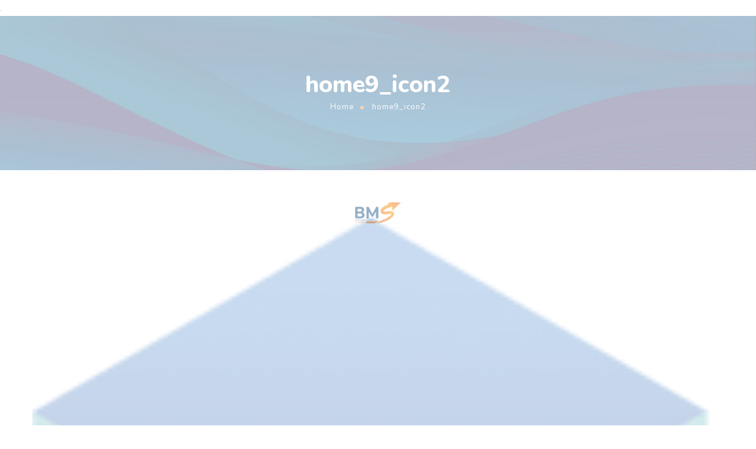

--- FILE ---
content_type: application/javascript
request_url: https://www.business-marketing.fr/wp-content/uploads/gt3-assets/js/footer-p_7029.js?ver=1769116181
body_size: 23817
content:
;try{
/* gt3-core/core*/
!function(t){var e={};function n(r){if(e[r])return e[r].exports;var i=e[r]={i:r,l:!1,exports:{}};return t[r].call(i.exports,i,i.exports,n),i.l=!0,i.exports}n.m=t,n.c=e,n.d=function(t,e,r){n.o(t,e)||Object.defineProperty(t,e,{enumerable:!0,get:r})},n.r=function(t){"undefined"!=typeof Symbol&&Symbol.toStringTag&&Object.defineProperty(t,Symbol.toStringTag,{value:"Module"}),Object.defineProperty(t,"__esModule",{value:!0})},n.t=function(t,e){if(1&e&&(t=n(t)),8&e)return t;if(4&e&&"object"==typeof t&&t&&t.__esModule)return t;var r=Object.create(null);if(n.r(r),Object.defineProperty(r,"default",{enumerable:!0,value:t}),2&e&&"string"!=typeof t)for(var i in t)n.d(r,i,function(e){return t[e]}.bind(null,i));return r},n.n=function(t){var e=t&&t.__esModule?function(){return t.default}:function(){return t};return n.d(e,"a",e),e},n.o=function(t,e){return Object.prototype.hasOwnProperty.call(t,e)},n.p="/",n(n.s=829)}({178:function(t,e){!function(){"use strict";if("object"==typeof window)if("IntersectionObserver"in window&&"IntersectionObserverEntry"in window&&"intersectionRatio"in window.IntersectionObserverEntry.prototype)"isIntersecting"in window.IntersectionObserverEntry.prototype||Object.defineProperty(window.IntersectionObserverEntry.prototype,"isIntersecting",{get:function(){return this.intersectionRatio>0}});else{var t=function(t){for(var e=window.document,n=i(e);n;)n=i(e=n.ownerDocument);return e}(),e=[],n=null,r=null;s.prototype.THROTTLE_TIMEOUT=100,s.prototype.POLL_INTERVAL=null,s.prototype.USE_MUTATION_OBSERVER=!0,s._setupCrossOriginUpdater=function(){return n||(n=function(t,n){r=t&&n?h(t,n):{top:0,bottom:0,left:0,right:0,width:0,height:0},e.forEach((function(t){t._checkForIntersections()}))}),n},s._resetCrossOriginUpdater=function(){n=null,r=null},s.prototype.observe=function(t){if(!this._observationTargets.some((function(e){return e.element==t}))){if(!t||1!=t.nodeType)throw new Error("target must be an Element");this._registerInstance(),this._observationTargets.push({element:t,entry:null}),this._monitorIntersections(t.ownerDocument),this._checkForIntersections()}},s.prototype.unobserve=function(t){this._observationTargets=this._observationTargets.filter((function(e){return e.element!=t})),this._unmonitorIntersections(t.ownerDocument),0==this._observationTargets.length&&this._unregisterInstance()},s.prototype.disconnect=function(){this._observationTargets=[],this._unmonitorAllIntersections(),this._unregisterInstance()},s.prototype.takeRecords=function(){var t=this._queuedEntries.slice();return this._queuedEntries=[],t},s.prototype._initThresholds=function(t){var e=t||[0];return Array.isArray(e)||(e=[e]),e.sort().filter((function(t,e,n){if("number"!=typeof t||isNaN(t)||t<0||t>1)throw new Error("threshold must be a number between 0 and 1 inclusively");return t!==n[e-1]}))},s.prototype._parseRootMargin=function(t){var e=(t||"0px").split(/\s+/).map((function(t){var e=/^(-?\d*\.?\d+)(px|%)$/.exec(t);if(!e)throw new Error("rootMargin must be specified in pixels or percent");return{value:parseFloat(e[1]),unit:e[2]}}));return e[1]=e[1]||e[0],e[2]=e[2]||e[0],e[3]=e[3]||e[1],e},s.prototype._monitorIntersections=function(e){var n=e.defaultView;if(n&&-1==this._monitoringDocuments.indexOf(e)){var r=this._checkForIntersections,o=null,s=null;if(this.POLL_INTERVAL?o=n.setInterval(r,this.POLL_INTERVAL):(u(n,"resize",r,!0),u(e,"scroll",r,!0),this.USE_MUTATION_OBSERVER&&"MutationObserver"in n&&(s=new n.MutationObserver(r)).observe(e,{attributes:!0,childList:!0,characterData:!0,subtree:!0})),this._monitoringDocuments.push(e),this._monitoringUnsubscribes.push((function(){var t=e.defaultView;t&&(o&&t.clearInterval(o),a(t,"resize",r,!0)),a(e,"scroll",r,!0),s&&s.disconnect()})),e!=(this.root&&this.root.ownerDocument||t)){var c=i(e);c&&this._monitorIntersections(c.ownerDocument)}}},s.prototype._unmonitorIntersections=function(e){var n=this._monitoringDocuments.indexOf(e);if(-1!=n){var r=this.root&&this.root.ownerDocument||t;if(!this._observationTargets.some((function(t){var n=t.element.ownerDocument;if(n==e)return!0;for(;n&&n!=r;){var o=i(n);if((n=o&&o.ownerDocument)==e)return!0}return!1}))){var o=this._monitoringUnsubscribes[n];if(this._monitoringDocuments.splice(n,1),this._monitoringUnsubscribes.splice(n,1),o(),e!=r){var s=i(e);s&&this._unmonitorIntersections(s.ownerDocument)}}}},s.prototype._unmonitorAllIntersections=function(){var t=this._monitoringUnsubscribes.slice(0);this._monitoringDocuments.length=0,this._monitoringUnsubscribes.length=0;for(var e=0;e<t.length;e++)t[e]()},s.prototype._checkForIntersections=function(){if(this.root||!n||r){var t=this._rootIsInDom(),e=t?this._getRootRect():{top:0,bottom:0,left:0,right:0,width:0,height:0};this._observationTargets.forEach((function(r){var i=r.element,s=c(i),u=this._rootContainsTarget(i),a=r.entry,l=t&&u&&this._computeTargetAndRootIntersection(i,s,e),h=r.entry=new o({time:window.performance&&performance.now&&performance.now(),target:i,boundingClientRect:s,rootBounds:n&&!this.root?null:e,intersectionRect:l});a?t&&u?this._hasCrossedThreshold(a,h)&&this._queuedEntries.push(h):a&&a.isIntersecting&&this._queuedEntries.push(h):this._queuedEntries.push(h)}),this),this._queuedEntries.length&&this._callback(this.takeRecords(),this)}},s.prototype._computeTargetAndRootIntersection=function(e,i,o){if("none"!=window.getComputedStyle(e).display){for(var s,u,a,l,f,p,y,g,v=i,b=d(e),m=!1;!m&&b;){var w=null,_=1==b.nodeType?window.getComputedStyle(b):{};if("none"==_.display)return null;if(b==this.root||9==b.nodeType)if(m=!0,b==this.root||b==t)n&&!this.root?!r||0==r.width&&0==r.height?(b=null,w=null,v=null):w=r:w=o;else{var O=d(b),T=O&&c(O),E=O&&this._computeTargetAndRootIntersection(O,T,o);T&&E?(b=O,w=h(T,E)):(b=null,v=null)}else{var I=b.ownerDocument;b!=I.body&&b!=I.documentElement&&"visible"!=_.overflow&&(w=c(b))}if(w&&(s=w,u=v,a=void 0,l=void 0,f=void 0,p=void 0,y=void 0,g=void 0,a=Math.max(s.top,u.top),l=Math.min(s.bottom,u.bottom),f=Math.max(s.left,u.left),p=Math.min(s.right,u.right),g=l-a,v=(y=p-f)>=0&&g>=0&&{top:a,bottom:l,left:f,right:p,width:y,height:g}||null),!v)break;b=b&&d(b)}return v}},s.prototype._getRootRect=function(){var e;if(this.root)e=c(this.root);else{var n=t.documentElement,r=t.body;e={top:0,left:0,right:n.clientWidth||r.clientWidth,width:n.clientWidth||r.clientWidth,bottom:n.clientHeight||r.clientHeight,height:n.clientHeight||r.clientHeight}}return this._expandRectByRootMargin(e)},s.prototype._expandRectByRootMargin=function(t){var e=this._rootMarginValues.map((function(e,n){return"px"==e.unit?e.value:e.value*(n%2?t.width:t.height)/100})),n={top:t.top-e[0],right:t.right+e[1],bottom:t.bottom+e[2],left:t.left-e[3]};return n.width=n.right-n.left,n.height=n.bottom-n.top,n},s.prototype._hasCrossedThreshold=function(t,e){var n=t&&t.isIntersecting?t.intersectionRatio||0:-1,r=e.isIntersecting?e.intersectionRatio||0:-1;if(n!==r)for(var i=0;i<this.thresholds.length;i++){var o=this.thresholds[i];if(o==n||o==r||o<n!=o<r)return!0}},s.prototype._rootIsInDom=function(){return!this.root||f(t,this.root)},s.prototype._rootContainsTarget=function(e){return f(this.root||t,e)&&(!this.root||this.root.ownerDocument==e.ownerDocument)},s.prototype._registerInstance=function(){e.indexOf(this)<0&&e.push(this)},s.prototype._unregisterInstance=function(){var t=e.indexOf(this);-1!=t&&e.splice(t,1)},window.IntersectionObserver=s,window.IntersectionObserverEntry=o}function i(t){try{return t.defaultView&&t.defaultView.frameElement||null}catch(t){return null}}function o(t){this.time=t.time,this.target=t.target,this.rootBounds=l(t.rootBounds),this.boundingClientRect=l(t.boundingClientRect),this.intersectionRect=l(t.intersectionRect||{top:0,bottom:0,left:0,right:0,width:0,height:0}),this.isIntersecting=!!t.intersectionRect;var e=this.boundingClientRect,n=e.width*e.height,r=this.intersectionRect,i=r.width*r.height;this.intersectionRatio=n?Number((i/n).toFixed(4)):this.isIntersecting?1:0}function s(t,e){var n,r,i,o=e||{};if("function"!=typeof t)throw new Error("callback must be a function");if(o.root&&1!=o.root.nodeType)throw new Error("root must be an Element");this._checkForIntersections=(n=this._checkForIntersections.bind(this),r=this.THROTTLE_TIMEOUT,i=null,function(){i||(i=setTimeout((function(){n(),i=null}),r))}),this._callback=t,this._observationTargets=[],this._queuedEntries=[],this._rootMarginValues=this._parseRootMargin(o.rootMargin),this.thresholds=this._initThresholds(o.threshold),this.root=o.root||null,this.rootMargin=this._rootMarginValues.map((function(t){return t.value+t.unit})).join(" "),this._monitoringDocuments=[],this._monitoringUnsubscribes=[]}function u(t,e,n,r){"function"==typeof t.addEventListener?t.addEventListener(e,n,r||!1):"function"==typeof t.attachEvent&&t.attachEvent("on"+e,n)}function a(t,e,n,r){"function"==typeof t.removeEventListener?t.removeEventListener(e,n,r||!1):"function"==typeof t.detatchEvent&&t.detatchEvent("on"+e,n)}function c(t){var e;try{e=t.getBoundingClientRect()}catch(t){}return e?(e.width&&e.height||(e={top:e.top,right:e.right,bottom:e.bottom,left:e.left,width:e.right-e.left,height:e.bottom-e.top}),e):{top:0,bottom:0,left:0,right:0,width:0,height:0}}function l(t){return!t||"x"in t?t:{top:t.top,y:t.top,bottom:t.bottom,left:t.left,x:t.left,right:t.right,width:t.width,height:t.height}}function h(t,e){var n=e.top-t.top,r=e.left-t.left;return{top:n,left:r,height:e.height,width:e.width,bottom:n+e.height,right:r+e.width}}function f(t,e){for(var n=e;n;){if(n==t)return!0;n=d(n)}return!1}function d(e){var n=e.parentNode;return 9==e.nodeType&&e!=t?i(e):n&&11==n.nodeType&&n.host?n.host:n&&n.assignedSlot?n.assignedSlot.parentNode:n}}()},23:function(t,e,n){"use strict";n.d(e,"a",(function(){return W}));var r=Object.defineProperty;function i(t,e,n){var i=n.configurable,o=n.enumerable,s=n.initializer,u=n.value;return{configurable:i,enumerable:o,get:function(){if(this!==t){var n=s?s.call(this):u;return r(this,e,{configurable:i,enumerable:o,writable:!0,value:n}),n}},set:j(e)}}function o(){for(var t=arguments.length,e=Array(t),n=0;n<t;n++)e[n]=arguments[n];return w(i,e)}var s,u,a,c,l,h,f="function"==typeof Symbol&&"symbol"==typeof Symbol.iterator?function(t){return typeof t}:function(t){return t&&"function"==typeof Symbol&&t.constructor===Symbol&&t!==Symbol.prototype?"symbol":typeof t};function d(t,e,n,r){n&&Object.defineProperty(t,e,{enumerable:n.enumerable,configurable:n.configurable,writable:n.writable,value:n.initializer?n.initializer.call(r):void 0})}function p(t,e,n,r,i){var o={};return Object.keys(r).forEach((function(t){o[t]=r[t]})),o.enumerable=!!o.enumerable,o.configurable=!!o.configurable,("value"in o||o.initializer)&&(o.writable=!0),o=n.slice().reverse().reduce((function(n,r){return r(t,e,n)||n}),o),i&&void 0!==o.initializer&&(o.value=o.initializer?o.initializer.call(i):void 0,o.initializer=void 0),void 0===o.initializer&&(Object.defineProperty(t,e,o),o=null),o}function y(t){if(Array.isArray(t)){for(var e=0,n=Array(t.length);e<t.length;e++)n[e]=t[e];return n}return Array.from(t)}var g=Object.defineProperty,v=Object.getOwnPropertyDescriptor,b=Object.getOwnPropertyNames,m=Object.getOwnPropertySymbols;function w(t,e){return function(t){if(!t||!t.hasOwnProperty)return!1;for(var e=["value","initializer","get","set"],n=0,r=e.length;n<r;n++)if(t.hasOwnProperty(e[n]))return!0;return!1}(e[e.length-1])?t.apply(void 0,y(e).concat([[]])):function(){return t.apply(void 0,y(Array.prototype.slice.call(arguments)).concat([e]))}}var _=(u=p((s=function t(){!function(t,e){if(!(t instanceof e))throw new TypeError("Cannot call a class as a function")}(this,t),d(this,"debounceTimeoutIds",u,this),d(this,"throttleTimeoutIds",a,this),d(this,"throttlePreviousTimestamps",c,this),d(this,"throttleTrailingArgs",l,this),d(this,"profileLastRan",h,this)}).prototype,"debounceTimeoutIds",[o],{enumerable:!0,initializer:function(){return{}}}),a=p(s.prototype,"throttleTimeoutIds",[o],{enumerable:!0,initializer:function(){return{}}}),c=p(s.prototype,"throttlePreviousTimestamps",[o],{enumerable:!0,initializer:function(){return{}}}),l=p(s.prototype,"throttleTrailingArgs",[o],{enumerable:!0,initializer:function(){return null}}),h=p(s.prototype,"profileLastRan",[o],{enumerable:!0,initializer:function(){return null}}),s),O="function"==typeof Symbol?Symbol("__core_decorators__"):"__core_decorators__";function T(t){return!1===t.hasOwnProperty(O)&&g(t,O,{value:new _}),t[O]}var E=m?function(t){return b(t).concat(m(t))}:b;function I(t){var e={};return E(t).forEach((function(n){return e[n]=v(t,n)})),e}function j(t){return function(e){return Object.defineProperty(this,t,{configurable:!0,writable:!0,enumerable:!0,value:e}),e}}function A(t,e){return t.bind?t.bind(e):function(){return t.apply(e,arguments)}}var S="object"===("undefined"==typeof console?"undefined":f(console))&&console&&"function"==typeof console.warn?A(console.warn,console):function(){};var M="function"==typeof Symbol&&"symbol"==typeof Symbol.iterator?function(t){return typeof t}:function(t){return t&&"function"==typeof Symbol&&t.constructor===Symbol&&t!==Symbol.prototype?"symbol":typeof t},P=function(){function t(t,e){for(var n=0;n<e.length;n++){var r=e[n];r.enumerable=r.enumerable||!1,r.configurable=!0,"value"in r&&(r.writable=!0),Object.defineProperty(t,r.key,r)}}return function(e,n,r){return n&&t(e.prototype,n),r&&t(e,r),e}}();var x=/^function ([_$a-zA-Z\xA0-\uFFFF][_$a-zA-Z0-9\xA0-\uFFFF]*)?(\([^\)]*\))[\s\S]+$/;!function(){function t(e,n,r,i){!function(t,e){if(!(t instanceof e))throw new TypeError("Cannot call a class as a function")}(this,t),this.parentKlass=e,this.childKlass=n,this.parentDescriptor=r,this.childDescriptor=i}P(t,[{key:"_getTopic",value:function(t){return void 0===t?null:"value"in t?t.value:"get"in t?t.get:"set"in t?t.set:void 0}},{key:"_extractTopicSignature",value:function(t){switch(void 0===t?"undefined":M(t)){case"function":return this._extractFunctionSignature(t);default:return this.key}}},{key:"_extractFunctionSignature",value:function(t){var e=this;return t.toString().replace(x,(function(t){var n=arguments.length>1&&void 0!==arguments[1]?arguments[1]:e.key,r=arguments[2];return n+r}))}},{key:"key",get:function(){return this.childDescriptor.key}},{key:"parentNotation",get:function(){return this.parentKlass.constructor.name+"#"+this.parentPropertySignature}},{key:"childNotation",get:function(){return this.childKlass.constructor.name+"#"+this.childPropertySignature}},{key:"parentTopic",get:function(){return this._getTopic(this.parentDescriptor)}},{key:"childTopic",get:function(){return this._getTopic(this.childDescriptor)}},{key:"parentPropertySignature",get:function(){return this._extractTopicSignature(this.parentTopic)}},{key:"childPropertySignature",get:function(){return this._extractTopicSignature(this.childTopic)}}]),P(t,[{key:"assert",value:function(t){var e=arguments.length>1&&void 0!==arguments[1]?arguments[1]:"";!0!==t&&this.error("{child} does not properly override {parent}"+e)}},{key:"error",value:function(t){var e=this;throw t=t.replace("{parent}",(function(t){return e.parentNotation})).replace("{child}",(function(t){return e.childNotation})),new SyntaxError(t)}}])}();Object.assign;Object.assign,"function"==typeof Symbol&&Symbol.iterator;Object.assign;function k(t){if(Array.isArray(t)){for(var e=0,n=Array(t.length);e<t.length;e++)n[e]=t[e];return n}return Array.from(t)}var R=Object.defineProperty,z=Object.getPrototypeOf,D=void 0;function F(t){for(var e=I(t.prototype),n=E(e),r=0,i=n.length;r<i;r++){var o=n[r],s=e[o];"function"==typeof s.value&&"constructor"!==o&&R(t.prototype,o,C(t.prototype,o,s))}}function C(t,e,n){var r=n.value,i=n.configurable,o=n.enumerable;if("function"!=typeof r)throw new SyntaxError("@autobind can only be used on functions, not: "+r);var s=t.constructor;return{configurable:i,enumerable:o,get:function(){if(this===t)return r;if(this.constructor!==s&&z(this).constructor===s)return r;if(this.constructor!==s&&e in this.constructor.prototype)return function(t,e){if("undefined"==typeof WeakMap)throw new Error("Using @autobind on "+e.name+"() requires WeakMap support due to its use of super."+e.name+"()\n      See https://github.com/jayphelps/core-decorators.js/issues/20");D||(D=new WeakMap),!1===D.has(t)&&D.set(t,new WeakMap);var n=D.get(t);return!1===n.has(e)&&n.set(e,A(e,t)),n.get(e)}(this,r);var n=A(r,this);return R(this,e,{configurable:!0,writable:!0,enumerable:!1,value:n}),n},set:j(e)}}function L(t){return 1===t.length?F.apply(void 0,k(t)):C.apply(void 0,k(t))}function W(){for(var t=arguments.length,e=Array(t),n=0;n<t;n++)e[n]=arguments[n];return 0===e.length?function(){return L(arguments)}:L(e)}Object.assign;Object.assign;Object.defineProperty;"function"==typeof Symbol&&Symbol.iterator,Object.defineProperty,Object.getPrototypeOf;Object.assign;var H={};console.time&&console.time.bind(console),console.timeEnd&&console.timeEnd.bind(console);Object.assign,Object.getPrototypeOf,Object.getOwnPropertyDescriptor;var V=Object.assign||function(t){for(var e=1;e<arguments.length;e++){var n=arguments[e];for(var r in n)Object.prototype.hasOwnProperty.call(n,r)&&(t[r]=n[r])}return t},N=function(t,e){if(Array.isArray(t))return t;if(Symbol.iterator in Object(t))return function(t,e){var n=[],r=!0,i=!1,o=void 0;try{for(var s,u=t[Symbol.iterator]();!(r=(s=u.next()).done)&&(n.push(s.value),!e||n.length!==e);r=!0);}catch(t){i=!0,o=t}finally{try{!r&&u.return&&u.return()}finally{if(i)throw o}}return n}(t,e);throw new TypeError("Invalid attempt to destructure non-iterable instance")},U=(console,{profile:console.profile?A(console.profile,console):function(){},profileEnd:console.profileEnd?A(console.profileEnd,console):function(){},warn:S});function Q(t,e,n,r){var i=N(r,3),o=i[0],s=void 0===o?null:o,u=i[1],a=void 0!==u&&u,c=i[2],l=void 0===c?U:c;if(!G.__enabled)return G.__warned||(l.warn("console.profile is not supported. All @profile decorators are disabled."),G.__warned=!0),n;var h=n.value;if(null===s&&(s=t.constructor.name+"."+e),"function"!=typeof h)throw new SyntaxError("@profile can only be used on functions, not: "+h);return V({},n,{value:function(){var t=Date.now(),e=T(this);(!0===a&&!e.profileLastRan||!1===a||"number"==typeof a&&t-e.profileLastRan>a||"function"==typeof a&&a.apply(this,arguments))&&(l.profile(s),e.profileLastRan=t);try{return h.apply(this,arguments)}finally{l.profileEnd(s)}}})}function G(){for(var t=arguments.length,e=Array(t),n=0;n<t;n++)e[n]=arguments[n];return w(Q,e)}G.__enabled=!!console.profile,G.__warned=!1;Object.defineProperty,Object.getOwnPropertyDescriptor},450:function(t,e){Number.prototype.round=function(t){return+(Math.round(this+"e+"+t)+"e-"+t)}},451:function(t,e){Array.prototype.findIndex||(Array.prototype.findIndex=function(t){if(null==this)throw new TypeError("Array.prototype.findIndex called on null or undefined");if("function"!=typeof t)throw new TypeError("predicate must be a function");for(var e,n=Object(this),r=n.length>>>0,i=arguments[1],o=0;o<r;o++)if(e=n[o],t.call(i,e,o,n))return o;return-1})},452:function(t,e){Array.prototype.includes||Object.defineProperty(Array.prototype,"includes",{value:function(t,e){if(null==this)throw new TypeError('"this" is null or not defined');var n=Object(this),r=n.length>>>0;if(0===r)return!1;for(var i=0|e,o=Math.max(i>=0?i:r-Math.abs(i),0);o<r;){if(n[o]===t)return!0;o++}return!1}})},453:function(t,e){var n;(n=Element.prototype).matches=n.matches||n.mozMatchesSelector||n.msMatchesSelector||n.oMatchesSelector||n.webkitMatchesSelector,n.closest=n.closest||function(t){return this?this.matches(t)?this:this.parentElement?this.parentElement.closest(t):null:null}},454:function(t,e){var n,r;n=[window.Element,window.CharacterData,window.DocumentType],r=[],n.forEach((function(t){t&&r.push(t.prototype)})),function(t){t.forEach((function(t){t.hasOwnProperty("remove")||Object.defineProperty(t,"remove",{configurable:!0,enumerable:!0,writable:!0,value:function(){this.parentNode.removeChild(this)}})}))}(r)},455:function(t,e){var n={linearTween:function(t,e,n,r){return n*t/r+e},easeInQuad:function(t,e,n,r){return n*(t/=r)*t+e},easeOutQuad:function(t,e,n,r){return-n*(t/=r)*(t-2)+e},easeInOutQuad:function(t,e,n,r){return(t/=r/2)<1?n/2*t*t+e:-n/2*(--t*(t-2)-1)+e},easeInCubic:function(t,e,n,r){return n*(t/=r)*t*t+e},easeOutCubic:function(t,e,n,r){return t/=r,n*(--t*t*t+1)+e},easeInOutCubic:function(t,e,n,r){return(t/=r/2)<1?n/2*t*t*t+e:n/2*((t-=2)*t*t+2)+e},easeInQuart:function(t,e,n,r){return n*(t/=r)*t*t*t+e},easeOutQuart:function(t,e,n,r){return t/=r,-n*(--t*t*t*t-1)+e},easeInOutQuart:function(t,e,n,r){return(t/=r/2)<1?n/2*t*t*t*t+e:-n/2*((t-=2)*t*t*t-2)+e},easeInQuint:function(t,e,n,r){return n*(t/=r)*t*t*t*t+e},easeOutQuint:function(t,e,n,r){return t/=r,n*(--t*t*t*t*t+1)+e},easeInSine:function(t,e,n,r){return-n*Math.cos(t/r*(Math.PI/2))+n+e},easeOutSine:function(t,e,n,r){return n*Math.sin(t/r*(Math.PI/2))+e},easeInOutSine:function(t,e,n,r){return-n/2*(Math.cos(Math.PI*t/r)-1)+e},easeInExpo:function(t,e,n,r){return n*Math.pow(2,10*(t/r-1))+e},easeOutExpo:function(t,e,n,r){return n*(1-Math.pow(2,-10*t/r))+e},easeInOutExpo:function(t,e,n,r){return(t/=r/2)<1?n/2*Math.pow(2,10*(t-1))+e:(t--,n/2*(2-Math.pow(2,-10*t))+e)},easeInCirc:function(t,e,n,r){return t/=r,-n*(Math.sqrt(1-t*t)-1)+e},easeOutCirc:function(t,e,n,r){return t/=r,t--,n*Math.sqrt(1-t*t)+e},easeInOutCirc:function(t,e,n,r){return(t/=r/2)<1?-n/2*(Math.sqrt(1-t*t)-1)+e:(t-=2,n/2*(Math.sqrt(1-t*t)+1)+e)}};window.GT3=window.GT3||{},window.GT3.EasingFunctions=window.GT3.EasingFunctions||n},829:function(t,e,n){"use strict";n.r(e);n(450),n(451),n(452),n(453),n(454);n(178);var r=n(23);window.GT3=window.GT3||{},window.GT3.autobind=window.GT3.autobind||r.a,Number.prototype.round=function(t){return+(Math.round(this+"e+"+t)+"e-"+t)};n(455);var i=function(t){return"string"!=typeof t||""===t?(console.error("The namespace must be a non-empty string."),!1):!!/^[a-zA-Z][a-zA-Z0-9_.\-\/]*$/.test(t)||(console.error("The namespace can only contain numbers, letters, dashes, periods, underscores and slashes."),!1)};var o=function(t){return"string"!=typeof t||""===t?(console.error("The hook name must be a non-empty string."),!1):/^__/.test(t)?(console.error("The hook name cannot begin with `__`."),!1):!!/^[a-zA-Z][a-zA-Z0-9_.-\/]*$/.test(t)||(console.error("The hook name can only contain numbers, letters, dashes, periods and underscores."),!1)};var s=function(t){return function(e,n,r){var s=arguments.length>3&&void 0!==arguments[3]?arguments[3]:10;if(o(e)&&i(n))if("function"==typeof r)if("number"==typeof s){var u={callback:r,priority:s,namespace:n};if(t[e]){var a,c=t[e].handlers;for(a=c.length;a>0&&!(s>=c[a-1].priority);a--);a===c.length?c[a]=u:c.splice(a,0,u),(t.__current||[]).forEach((function(t){t.name===e&&t.currentIndex>=a&&t.currentIndex++}))}else t[e]={handlers:[u],runs:0}}else console.error("If specified, the hook priority must be a number.");else console.error("The hook callback must be a function.")}};var u=function(t){var e=arguments.length>1&&void 0!==arguments[1]&&arguments[1];return function(n,r){if(o(n)&&(e||i(r))){if(!t[n])return 0;var s=0;if(e)s=t[n].handlers.length,t[n]={runs:t[n].runs,handlers:[]};else for(var u=t[n].handlers,a=function(e){u[e].namespace===r&&(u.splice(e,1),s++,(t.__current||[]).forEach((function(t){t.name===n&&t.currentIndex>=e&&t.currentIndex--})))},c=u.length-1;c>=0;c--)a(c);return s}}};var a=function(t){return function(e){var n=arguments.length>1&&void 0!==arguments[1]?arguments[1]:"";return void 0!==n?e in t&&t[e].handlers.some((function(t){return t.namespace===n})):e in t}};var c=function(t){var e=arguments.length>1&&void 0!==arguments[1]&&arguments[1];return function(n){t[n]||(t[n]={handlers:[],runs:0}),t[n].runs++;var r=t[n].handlers;for(var i=arguments.length,o=new Array(i>1?i-1:0),s=1;s<i;s++)o[s-1]=arguments[s];if(!r||!r.length)return e?o[0]:void 0;var u={name:n,currentIndex:0};for(t.__current.push(u);u.currentIndex<r.length;){var a=r[u.currentIndex],c=a.callback.apply(null,o);e&&(o[0]=c),u.currentIndex++}return t.__current.pop(),e?o[0]:void 0}};var l=function(t){return function(){return t.__current&&t.__current.length?t.__current[t.__current.length-1].name:null}};var h=function(t){return function(e){return void 0===e?void 0!==t.__current[0]:!!t.__current[0]&&e===t.__current[0].name}};var f=function(t){return function(e){if(o(e))return t[e]&&t[e].runs?t[e].runs:0}};var d,p,y,g,v,b=function t(){var e=Object.create(null),n=Object.create(null);return e.__current=[],n.__current=[],{addAction:s(e),addFilter:s(n),removeAction:u(e),removeFilter:u(n),hasAction:a(e),hasFilter:a(n),removeAllActions:u(e,!0),removeAllFilters:u(n,!0),doAction:c(e),applyFilters:c(n,!0),currentAction:l(e),currentFilter:l(n),doingAction:h(e),doingFilter:h(n),didAction:f(e),didFilter:f(n),actions:e,filters:n,createHooks:t}};function m(t,e){if(!Object.prototype.hasOwnProperty.call(t,e))throw new TypeError("attempted to use private field on non-instance");return t}window.GT3.Hooks=window.GT3.Hooks||b();var w=0;function _(t){return"__private_"+w+++"_"+t}var O=window.GT3,T=O.autobind,E=O.Hooks,I=E.doAction,j=E.addAction,A=E.addFilter,S=T((p=_("resizeThrottleTimer"),y=_("onResizeHandler"),g=_("isDebug"),v=_("startElementor"),d=function(){function t(){var t=this;Object.defineProperty(this,v,{value:x}),Object.defineProperty(this,g,{value:P}),Object.defineProperty(this,y,{value:M}),Object.defineProperty(this,p,{writable:!0,value:null}),this.debug=!1,this.window=this.getWindowSize(),this.jQuery=null,this.Widgets={},this.initedElements={},this.elementorEditMode=!1,this.editMode=!1,this.isRTL=document.body.classList.contains("rtl"),this.regWidget=/([\w-]+)(\.default)?/i,window.addEventListener("resize",m(this,y)[y].bind(this)),window.addEventListener("load",m(this,y)[y].bind(this)),this.debug=m(this,g)[g](),j("core/widget_register","ThemesCore",this.onWidgetRegisterHandler),A("core/render_block","ThemesCore",(function(e,n){return!t.initElement(n)})),window.jQuery&&(this.jQuery=window.jQuery,this.jQuery(window).on("elementor/frontend/init",m(this,v)[v].bind(this)))}var e=t.prototype;return e.getWindowSize=function(){var t=document.documentElement,e=t.clientWidth,n=t.clientHeight;return{width:e,height:n,ratio:parseFloat(e/n).round(3)}},e.resize=function(){var t=arguments.length>0&&void 0!==arguments[0]?arguments[0]:"resize";this.window=this.getWindowSize(),I("resize",t)},e.onViewport=function(t,e){var n=this;if(window.IntersectionObserver){var r=new IntersectionObserver((function(n){n[0].isIntersecting&&(r.unobserve(t),r.disconnect(),e&&e.call?e.call(n):console.error(t," in Viewport. But callback not a function"))}),{rootMargin:"100px 0px",threshold:0});r.observe(t)}else{var i=function r(){n.isInViewport(t)&&(jQuery(window).off("scroll",r),e&&e.call&&e())};i(),jQuery(window).on("scroll",i)}},e.isInViewport=function(t){"length"in t&&(t=t[0]);var e=t.getBoundingClientRect();return e.top>0&&(window.innerHeight||document.documentElement.clientHeight)>e.top+50||e.top<0&&Math.abs(e.top)+50<e.height},e.onWidgetRegisterHandler=function(t,e){if(this.Widgets[t]=e,!this.editMode){var n=document.querySelectorAll('[data-widget_type="'.concat(t,'.default"]'));if(n&&n.length)for(var r=0;r<n.length;r++)this.initElement(n.item(r))}},e.initElement=function(t){var e=this;try{if(!t)return;t.length&&t.attr&&(t=t[0]);var n=t.getAttribute("data-id")||t.getAttribute("id"),r=t.getAttribute("data-widget_type"),i=this.regWidget.exec(r);if(null===i)return;if(r=i[1],!this.Widgets.hasOwnProperty(r))return;setTimeout((function(){e.initedElements[n]=new e.Widgets[r](t)}),10)}catch(t){return void console.error(t.message,t)}},e.createElementFromHTML=function(t){var e=document.createElement("div");return e.innerHTML=t.trim(),e.firstChild},e.onEveryViewport=function(t,e,n){var r=this,i=this.isInViewport(t);if(window.IntersectionObserver){new IntersectionObserver((function(t){t[0].isIntersecting&&!0!==i?(i=!0,e&&e.call&&e()):!1===i||t[0].isIntersecting||(i=!1,n&&n.call&&n())}),{rootMargin:"100px 0px",threshold:0}).observe(t)}else{var o=function(){r.isInViewport(t)&&!0!==i?e&&e.call&&e():!1!==i&&r.isInViewport(t)&&n&&n.call&&n(),i=r.isInViewport(t)};o(),jQuery(window).on("scroll",o)}},t}()))||d;function M(t){var e=this,n=t.type,r=void 0===n?"resize":n;clearTimeout(m(this,p)[p]),m(this,p)[p]=setTimeout((function(){clearTimeout(m(e,p)[p]),e.resize(r)}),200)}function P(){var t={};try{location.search.substr(1).split("&").forEach((function(e){(e=e.split("=")).length>1&&(t[e[0]]=e[1])}))}catch(t){}try{window.parent!==window&&window.parent.location.search.substr(1).split("&").forEach((function(e){(e=e.split("=")).length>1&&(t[e[0]]=e[1])}))}catch(t){}return["1",1,"yes","en","true"].includes(t.jsDebug)}function x(){var t=this;this.elementorEditMode=window.elementorFrontend&&(window.elementorFrontend.config.isEditMode||elementorFrontend.isEditMode&&elementorFrontend.isEditMode()),this.editMode=this.elementorEditMode,this.elementorEditMode&&this.jQuery&&this.jQuery.each(this.Widgets,(function(e){window.elementorFrontend.hooks.addAction("frontend/element_ready/".concat(e,".default"),t.initElement)}))}window.GT3.ThemesCore=new S;var k,R,z;GT3.ThemesCore;function D(t){return(D="function"==typeof Symbol&&"symbol"==typeof Symbol.iterator?function(t){return typeof t}:function(t){return t&&"function"==typeof Symbol&&t.constructor===Symbol&&t!==Symbol.prototype?"symbol":typeof t})(t)}function F(t){return function(t){if(Array.isArray(t))return C(t)}(t)||function(t){if("undefined"!=typeof Symbol&&null!=t[Symbol.iterator]||null!=t["@@iterator"])return Array.from(t)}(t)||function(t,e){if(!t)return;if("string"==typeof t)return C(t,e);var n=Object.prototype.toString.call(t).slice(8,-1);"Object"===n&&t.constructor&&(n=t.constructor.name);if("Map"===n||"Set"===n)return Array.from(t);if("Arguments"===n||/^(?:Ui|I)nt(?:8|16|32)(?:Clamped)?Array$/.test(n))return C(t,e)}(t)||function(){throw new TypeError("Invalid attempt to spread non-iterable instance.\nIn order to be iterable, non-array objects must have a [Symbol.iterator]() method.")}()}function C(t,e){(null==e||e>t.length)&&(e=t.length);for(var n=0,r=new Array(e);n<e;n++)r[n]=t[n];return r}function L(t,e){var n=Object.keys(t);if(Object.getOwnPropertySymbols){var r=Object.getOwnPropertySymbols(t);e&&(r=r.filter((function(e){return Object.getOwnPropertyDescriptor(t,e).enumerable}))),n.push.apply(n,r)}return n}function W(t){for(var e=1;e<arguments.length;e++){var n=null!=arguments[e]?arguments[e]:{};e%2?L(Object(n),!0).forEach((function(e){H(t,e,n[e])})):Object.getOwnPropertyDescriptors?Object.defineProperties(t,Object.getOwnPropertyDescriptors(n)):L(Object(n)).forEach((function(e){Object.defineProperty(t,e,Object.getOwnPropertyDescriptor(n,e))}))}return t}function H(t,e,n){return(e=function(t){var e=function(t,e){if("object"!==D(t)||null===t)return t;var n=t[Symbol.toPrimitive];if(void 0!==n){var r=n.call(t,e||"default");if("object"!==D(r))return r;throw new TypeError("@@toPrimitive must return a primitive value.")}return("string"===e?String:Number)(t)}(t,"string");return"symbol"===D(e)?e:String(e)}(e))in t?Object.defineProperty(t,e,{value:n,enumerable:!0,configurable:!0,writable:!0}):t[e]=n,t}function V(t,e){if(!Object.prototype.hasOwnProperty.call(t,e))throw new TypeError("attempted to use private field on non-instance");return t}var N=0;function U(t){return"__private_"+N+++"_"+t}var Q=window.GT3,G=Q.Hooks.addAction,q=Q.autobind,B=Q.ThemesCore,$=B.jQuery,Z=B.onViewport,K=q((R=U("onMouseEnter"),z=U("onMouseLeave"),k=function(){function t(e){Object.defineProperty(this,z,{value:X}),Object.defineProperty(this,R,{value:J}),this.showPreloader=!0,this.ui={},this.modules={},this.settings={},this.isHovered=!1,this.el=e,this.el.gt3Widget=this,this.hooks=b(),this.ui.wrapper=this.el,this.getUI();try{var n,r={},i=this.el.getAttribute("id")||this.el.getAttribute("data-id");this.ui.wrapper.hasAttribute("data-settings")&&(n=this.ui.wrapper.getAttribute("data-settings"),r=JSON.parse(n),this.settings=t.extend(this.settings,r)),(n=document.getElementById("settings--".concat(i)))&&(r=JSON.parse(n.innerHTML),n.remove(),this.settings=t.extend(this.settings,r))}catch(t){return void console.error(t)}Z(this.el,this.start),G("resize","BasicGallery",this.resize)}var e=t.prototype;return e.connectComponents=function(){var t=this.settings.modules;if(t instanceof Array&&t.length)for(var e in t){var n="With".concat(t[e]);Traits.hasOwnProperty(n)&&!this.modules.hasOwnProperty(n)&&(this.modules[n]=new Traits[n](this))}},e.extendSettings=function(e){this.settings=t.extend(this.settings,e)},e.extendUI=function(t){t=this.getUI(t),this.ui=W(W({},this.ui),t)},e.init=function(){this.ui.wrapper.addEventListener("mouseenter",V(this,R)[R].bind(this)),this.ui.wrapper.addEventListener("mouseleave",V(this,z)[z].bind(this)),this.hooks.doAction("inited")},e.getUI=function(){var t=arguments.length>0&&void 0!==arguments[0]?arguments[0]:void 0;if(void 0!==t){for(var e in t){var n=t[e];if("string"==typeof n){var r,i=this.el.querySelectorAll(n);if(i&&0!==i.length)1===i.length&&(i=i[0]),"$"===e[0]&&$&&(i=$(i)),t[e]=null!=(r=i)?r:null;else t[e]=null}}return t}this.ui=this.getUI(this.ui)},e.afterInit=function(){this.hooks.doAction("after_init")},e.hidePreloader=function(){this.showPreloader&&(this.ui.preloader&&this.ui.preloader.remove(),this.showPreloader=!1)},t.extend=function(t,e){var n=arguments.length>2&&void 0!==arguments[2]&&arguments[2];for(var r in e)e[r]instanceof Array&&!n?t[r]=[].concat(F(t[r]||[]),F(e[r])):e[r]instanceof Object&&!n?t[r]=this.extend(t[r]||{},e[r]):t[r]=e[r];return t},e.resize=function(){},e.start=function(){},t}()))||k;function J(){this.isHovered=!0}function X(){this.isHovered=!1}window.GT3.ThemesCore.Widgets.BasicWidget=K}});}catch(e){console.warn(e)};;try{
/* gt3-core/widgets/gt3-core-imagebox*/
!function(e){var t={};function r(n){if(t[n])return t[n].exports;var o=t[n]={i:n,l:!1,exports:{}};return e[n].call(o.exports,o,o.exports,r),o.l=!0,o.exports}r.m=e,r.c=t,r.d=function(e,t,n){r.o(e,t)||Object.defineProperty(e,t,{enumerable:!0,get:n})},r.r=function(e){"undefined"!=typeof Symbol&&Symbol.toStringTag&&Object.defineProperty(e,Symbol.toStringTag,{value:"Module"}),Object.defineProperty(e,"__esModule",{value:!0})},r.t=function(e,t){if(1&t&&(e=r(e)),8&t)return e;if(4&t&&"object"==typeof e&&e&&e.__esModule)return e;var n=Object.create(null);if(r.r(n),Object.defineProperty(n,"default",{enumerable:!0,value:e}),2&t&&"string"!=typeof e)for(var o in e)r.d(n,o,function(t){return e[t]}.bind(null,o));return n},r.n=function(e){var t=e&&e.__esModule?function(){return e.default}:function(){return e};return r.d(t,"a",t),t},r.o=function(e,t){return Object.prototype.hasOwnProperty.call(e,t)},r.p="/",r(r.s=695)}({695:function(e,t,r){"use strict";r.r(t);var n,o,i;r(696);function u(e){if(void 0===e)throw new ReferenceError("this hasn't been initialised - super() hasn't been called");return e}function a(e,t){return(a=Object.setPrototypeOf?Object.setPrototypeOf.bind():function(e,t){return e.__proto__=t,e})(e,t)}function c(e,t){if(!Object.prototype.hasOwnProperty.call(e,t))throw new TypeError("attempted to use private field on non-instance");return e}var f=0;var p=window.GT3,l=(p.Hooks,p.autobind),d=p.ThemesCore.Widgets.BasicWidget,s=l((i="__private_"+f+++"_"+"ui",(o=function(e){var t,r;function n(){var t;return t=e.apply(this,arguments)||this,Object.defineProperty(u(t),i,{writable:!0,value:{}}),t.init(),t.extendUI(c(u(t),i)[i]),t.afterInit(),t}return r=e,(t=n).prototype=Object.create(r.prototype),t.prototype.constructor=t,a(t,r),n}(d)).widgetName="gt3-core-imagebox",n=o))||n;GT3.ThemesCore.onWidgetRegisterHandler(s.widgetName,s)},696:function(e,t,r){}});}catch(e){console.warn(e)};;try{
/* gt3-core/widgets/column*/
!function(e){var t={};function n(r){if(t[r])return t[r].exports;var i=t[r]={i:r,l:!1,exports:{}};return e[r].call(i.exports,i,i.exports,n),i.l=!0,i.exports}n.m=e,n.c=t,n.d=function(e,t,r){n.o(e,t)||Object.defineProperty(e,t,{enumerable:!0,get:r})},n.r=function(e){"undefined"!=typeof Symbol&&Symbol.toStringTag&&Object.defineProperty(e,Symbol.toStringTag,{value:"Module"}),Object.defineProperty(e,"__esModule",{value:!0})},n.t=function(e,t){if(1&t&&(e=n(e)),8&t)return e;if(4&t&&"object"==typeof e&&e&&e.__esModule)return e;var r=Object.create(null);if(n.r(r),Object.defineProperty(r,"default",{enumerable:!0,value:e}),2&t&&"string"!=typeof e)for(var i in e)n.d(r,i,function(t){return e[t]}.bind(null,i));return r},n.n=function(e){var t=e&&e.__esModule?function(){return e.default}:function(){return e};return n.d(t,"a",t),t},n.o=function(e,t){return Object.prototype.hasOwnProperty.call(e,t)},n.p="/",n(n.s=767)}({767:function(e,t,n){"use strict";n.r(t);var r,i,o;n(768);function s(e){if(void 0===e)throw new ReferenceError("this hasn't been initialised - super() hasn't been called");return e}function l(e,t){return(l=Object.setPrototypeOf?Object.setPrototypeOf.bind():function(e,t){return e.__proto__=t,e})(e,t)}function a(e,t){if(!Object.prototype.hasOwnProperty.call(e,t))throw new TypeError("attempted to use private field on non-instance");return e}var c=0;var d=window.GT3,u=(d.Hooks,d.autobind),p=(d.ThemesCore,d.ThemesCore),_=p.Widgets.BasicWidget,m=p.jQuery,f=p.isRTL,h=p.onEveryViewport,v=u((o="__private_"+c+++"_"+"ui",(i=function(e){var t,n;function r(t){var n;n=e.apply(this,arguments)||this,Object.defineProperty(s(n),o,{writable:!0,value:{}}),n.init(),n.extendUI(a(s(n),o)[o]);var r=m(n.el);if(n.ui.wrapper.hasAttribute("data-settingsCarousel")){var i=n.ui.wrapper.getAttribute("data-settingsCarousel"),l=JSON.parse(i);n.settings=_.extend(n.settings,l)}return m(r).hasClass("gt3_carousel-elementor")&&n.build_column_carousel(r),m(r).hasClass("gt3_movement-elementor")&&n.build_column_movement_animation(r),n.afterInit(),n}n=e,(t=r).prototype=Object.create(n.prototype),t.prototype.constructor=t,l(t,n);var i=r.prototype;return i.build_column_carousel=function(e){var t=e.children(".elementor-column-wrap").children(".elementor-widget-wrap");if(t.length||(t=e.children(".elementor-widget-wrap")),t.length&&!t.hasClass("slick-initialized")&&e.hasClass("gt3_carousel-elementor"))if(t.hasClass("slick-initialized")&&t.slick("unslick"),e.hasClass("gt3_carousel_destroy-elementor"))t.hasClass("slick-initialized")&&t.slick("unslick");else{var n={};if(Object.keys(this.settings).length){var r=[];if((n=this.settings).item_per_line_tablet)r.push({breakpoint:1024,settings:{slidesToShow:parseInt(n.item_per_line_tablet),slidesToScroll:parseInt(n.item_per_line_tablet)}});else switch(parseInt(n.items_per_line)){case 5:case 4:case 3:r.push({breakpoint:1024,settings:{slidesToShow:2,slidesToScroll:2}});break;case 6:r.push({breakpoint:1024,settings:{slidesToShow:3,slidesToScroll:3}})}n.item_per_line_mobile?r.push({breakpoint:768,settings:{slidesToShow:parseInt(n.item_per_line_mobile),slidesToScroll:parseInt(n.item_per_line_mobile)}}):r.push({breakpoint:768,settings:{slidesToShow:1,slidesToScroll:1}})}else{n.items_per_line=1,n.autoplay=!1,n.autoplaySpeed=3e3,n.dots=!0,n.arrows=!0,n.centerMode=!1,n.l10n=[],n.l10n.prev="Prev",n.l10n.next="Next",(r=[]).push({breakpoint:600,settings:{slidesToShow:1,slidesToScroll:1}}),3==n.items_per_line&&r.push({breakpoint:992,settings:{slidesToShow:2,slidesToScroll:1}})}var i=e.parents(".elementor-section").hasClass("elementor-section-full_width")&&e.parents(".elementor-section").hasClass("elementor-section-stretched")&&n.centerMode;t.slick({autoplay:n.autoplay,autoplaySpeed:n.autoplaySpeed,dots:n.dots,arrows:n.arrows,slidesToScroll:parseInt(n.items_per_line),slidesToShow:parseInt(n.items_per_line),centerMode:n.centerMode,variableWidth:i,focusOnSelect:!0,speed:500,infinite:!0,prevArrow:'<div class="slick-prev gt3_modified"><div class="slick_arrow_icon slick_arrow_icon__left"></div>'+(n.l10n.prev?'<div class="slick_arrow_text">'+n.l10n.prev+"</div>":"")+"</div>",nextArrow:'<div class="slick-next gt3_modified">'+(n.l10n.next?'<div class="slick_arrow_text">'+n.l10n.next+"</div>":"")+'<div class="slick_arrow_icon slick_arrow_icon__right"></div></div>',responsive:r,rtl:f})}},i.build_column_movement_animation=function(e){var t=this,n=e.children(".elementor-column-wrap").children(".elementor-widget-wrap");if(n.length||(n=e.children(".elementor-widget-wrap")),n.length){var r=!0,i=function(){if(r){var e=m(window).outerWidth(),i=m(window).outerHeight(),o={};Object.keys(t.settings).length?o=t.settings:(o.movement_intensity=3,o.movement_direction="translateX");var s=o.movement_intensity/10,l=o.movement_direction;e<1025&&(s/=1.2),e<768&&(s/=1.35);n.offset().top,n.outerHeight();var a=0;a=parseInt(.4*a+.6*m(window).scrollTop()),n.css("transform",l+"("+-a*s+"px) translateZ(0)")}};window.addEventListener("scroll",i),h(this.el,(function(){r=!0,i()}),(function(){r=!1,i()}))}},i.start=function(){},r}(_)).widgetName="column",r=i))||r;m(window).on("elementor/frontend/init",(function(){window.elementorFrontend.hooks.addAction("frontend/element_ready/".concat(v.widgetName),(function(e){(e.hasClass("gt3_carousel-elementor")||e.hasClass("gt3_movement-elementor"))&&new v(e[0])}))}))},768:function(e,t,n){}});}catch(e){console.warn(e)};;try{
/* gt3-theme/anime*/
!function(n){var t={};function e(r){if(t[r])return t[r].exports;var a=t[r]={i:r,l:!1,exports:{}};return n[r].call(a.exports,a,a.exports,e),a.l=!0,a.exports}e.m=n,e.c=t,e.d=function(n,t,r){e.o(n,t)||Object.defineProperty(n,t,{enumerable:!0,get:r})},e.r=function(n){"undefined"!=typeof Symbol&&Symbol.toStringTag&&Object.defineProperty(n,Symbol.toStringTag,{value:"Module"}),Object.defineProperty(n,"__esModule",{value:!0})},e.t=function(n,t){if(1&t&&(n=e(n)),8&t)return n;if(4&t&&"object"==typeof n&&n&&n.__esModule)return n;var r=Object.create(null);if(e.r(r),Object.defineProperty(r,"default",{enumerable:!0,value:n}),2&t&&"string"!=typeof n)for(var a in n)e.d(r,a,function(t){return n[t]}.bind(null,a));return r},e.n=function(n){var t=n&&n.__esModule?function(){return n.default}:function(){return n};return e.d(t,"a",t),t},e.o=function(n,t){return Object.prototype.hasOwnProperty.call(n,t)},e.p="/",e(e.s=160)}({160:function(n,t,e){(function(n){function t(n){return function(n){if(Array.isArray(n))return e(n)}(n)||function(n){if("undefined"!=typeof Symbol&&null!=n[Symbol.iterator]||null!=n["@@iterator"])return Array.from(n)}(n)||function(n,t){if(!n)return;if("string"==typeof n)return e(n,t);var r=Object.prototype.toString.call(n).slice(8,-1);"Object"===r&&n.constructor&&(r=n.constructor.name);if("Map"===r||"Set"===r)return Array.from(n);if("Arguments"===r||/^(?:Ui|I)nt(?:8|16|32)(?:Clamped)?Array$/.test(r))return e(n,t)}(n)||function(){throw new TypeError("Invalid attempt to spread non-iterable instance.\nIn order to be iterable, non-array objects must have a [Symbol.iterator]() method.")}()}function e(n,t){(null==t||t>n.length)&&(t=n.length);for(var e=0,r=new Array(t);e<t;e++)r[e]=n[e];return r}var r={update:null,begin:null,loopBegin:null,changeBegin:null,change:null,changeComplete:null,loopComplete:null,complete:null,loop:1,direction:"normal",autoplay:!0,timelineOffset:0},a={duration:1e3,delay:0,endDelay:0,easing:"easeOutElastic(1, .5)",round:0},o=["translateX","translateY","translateZ","rotate","rotateX","rotateY","rotateZ","scale","scaleX","scaleY","scaleZ","skew","skewX","skewY","perspective","matrix","matrix3d"],i={CSS:{},springs:{}};function u(n,t,e){return Math.min(Math.max(n,t),e)}function c(n,t){return n.indexOf(t)>-1}function s(n,t){return n.apply(null,t)}var f={arr:function(n){return Array.isArray(n)},obj:function(n){return c(Object.prototype.toString.call(n),"Object")},pth:function(n){return f.obj(n)&&n.hasOwnProperty("totalLength")},svg:function(n){return n instanceof SVGElement},inp:function(n){return n instanceof HTMLInputElement},dom:function(n){return n.nodeType||f.svg(n)},str:function(n){return"string"==typeof n},fnc:function(n){return"function"==typeof n},und:function(n){return void 0===n},nil:function(n){return f.und(n)||null===n},hex:function(n){return/(^#[0-9A-F]{6}$)|(^#[0-9A-F]{3}$)/i.test(n)},rgb:function(n){return/^rgb/.test(n)},hsl:function(n){return/^hsl/.test(n)},col:function(n){return f.hex(n)||f.rgb(n)||f.hsl(n)},key:function(n){return!r.hasOwnProperty(n)&&!a.hasOwnProperty(n)&&"targets"!==n&&"keyframes"!==n}};function l(n){var t=/\(([^)]+)\)/.exec(n);return t?t[1].split(",").map((function(n){return parseFloat(n)})):[]}function d(n,t){var e=l(n),r=u(f.und(e[0])?1:e[0],.1,100),a=u(f.und(e[1])?100:e[1],.1,100),o=u(f.und(e[2])?10:e[2],.1,100),c=u(f.und(e[3])?0:e[3],.1,100),s=Math.sqrt(a/r),d=o/(2*Math.sqrt(a*r)),p=d<1?s*Math.sqrt(1-d*d):0,h=d<1?(d*s-c)/p:-c+s;function v(n){var e=t?t*n/1e3:n;return e=d<1?Math.exp(-e*d*s)*(1*Math.cos(p*e)+h*Math.sin(p*e)):(1+h*e)*Math.exp(-e*s),0===n||1===n?n:1-e}return t?v:function(){var t=i.springs[n];if(t)return t;for(var e=0,r=0;;)if(1===v(e+=1/6)){if(++r>=16)break}else r=0;var a=e*(1/6)*1e3;return i.springs[n]=a,a}}function p(){var n=arguments.length>0&&void 0!==arguments[0]?arguments[0]:10;return function(t){return Math.ceil(u(t,1e-6,1)*n)*(1/n)}}var h,v,g=function(){function n(n,t){return 1-3*t+3*n}function t(n,t){return 3*t-6*n}function e(n){return 3*n}function r(r,a,o){return((n(a,o)*r+t(a,o))*r+e(a))*r}function a(r,a,o){return 3*n(a,o)*r*r+2*t(a,o)*r+e(a)}return function(n,t,e,o){if(0<=n&&n<=1&&0<=e&&e<=1){var i=new Float32Array(11);if(n!==t||e!==o)for(var u=0;u<11;++u)i[u]=r(.1*u,n,e);return function(a){return n===t&&e===o||0===a||1===a?a:r(c(a),t,o)}}function c(t){for(var o=0,u=1;10!==u&&i[u]<=t;++u)o+=.1;--u;var c=o+.1*((t-i[u])/(i[u+1]-i[u])),s=a(c,n,e);return s>=.001?function(n,t,e,o){for(var i=0;i<4;++i){var u=a(t,e,o);if(0===u)return t;t-=(r(t,e,o)-n)/u}return t}(t,c,n,e):0===s?c:function(n,t,e,a,o){var i,u,c=0;do{(i=r(u=t+(e-t)/2,a,o)-n)>0?e=u:t=u}while(Math.abs(i)>1e-7&&++c<10);return u}(t,o,o+.1,n,e)}}}(),m=(h={linear:function(){return function(n){return n}}},v={Sine:function(){return function(n){return 1-Math.cos(n*Math.PI/2)}},Circ:function(){return function(n){return 1-Math.sqrt(1-n*n)}},Back:function(){return function(n){return n*n*(3*n-2)}},Bounce:function(){return function(n){for(var t,e=4;n<((t=Math.pow(2,--e))-1)/11;);return 1/Math.pow(4,3-e)-7.5625*Math.pow((3*t-2)/22-n,2)}},Elastic:function(){var n=arguments.length>0&&void 0!==arguments[0]?arguments[0]:1,t=arguments.length>1&&void 0!==arguments[1]?arguments[1]:.5,e=u(n,1,10),r=u(t,.1,2);return function(n){return 0===n||1===n?n:-e*Math.pow(2,10*(n-1))*Math.sin((n-1-r/(2*Math.PI)*Math.asin(1/e))*(2*Math.PI)/r)}}},["Quad","Cubic","Quart","Quint","Expo"].forEach((function(n,t){v[n]=function(){return function(n){return Math.pow(n,t+2)}}})),Object.keys(v).forEach((function(n){var t=v[n];h["easeIn"+n]=t,h["easeOut"+n]=function(n,e){return function(r){return 1-t(n,e)(1-r)}},h["easeInOut"+n]=function(n,e){return function(r){return r<.5?t(n,e)(2*r)/2:1-t(n,e)(-2*r+2)/2}},h["easeOutIn"+n]=function(n,e){return function(r){return r<.5?(1-t(n,e)(1-2*r))/2:(t(n,e)(2*r-1)+1)/2}}})),h);function y(n,t){if(f.fnc(n))return n;var e=n.split("(")[0],r=m[e],a=l(n);switch(e){case"spring":return d(n,t);case"cubicBezier":return s(g,a);case"steps":return s(p,a);default:return s(r,a)}}function b(n){try{return document.querySelectorAll(n)}catch(n){return}}function M(n,t){for(var e=n.length,r=arguments.length>=2?arguments[1]:void 0,a=[],o=0;o<e;o++)if(o in n){var i=n[o];t.call(r,i,o,n)&&a.push(i)}return a}function w(n){return n.reduce((function(n,t){return n.concat(f.arr(t)?w(t):t)}),[])}function x(n){return f.arr(n)?n:(f.str(n)&&(n=b(n)||n),n instanceof NodeList||n instanceof HTMLCollection?[].slice.call(n):[n])}function O(n,t){return n.some((function(n){return n===t}))}function D(n){var t={};for(var e in n)t[e]=n[e];return t}function P(n,t){var e=D(n);for(var r in n)e[r]=t.hasOwnProperty(r)?t[r]:n[r];return e}function I(n,t){var e=D(n);for(var r in t)e[r]=f.und(n[r])?t[r]:n[r];return e}function k(n){return f.rgb(n)?(e=/rgb\((\d+,\s*[\d]+,\s*[\d]+)\)/g.exec(t=n))?"rgba(".concat(e[1],",1)"):t:f.hex(n)?function(n){var t=n.replace(/^#?([a-f\d])([a-f\d])([a-f\d])$/i,(function(n,t,e,r){return t+t+e+e+r+r})),e=/^#?([a-f\d]{2})([a-f\d]{2})([a-f\d]{2})$/i.exec(t),r=parseInt(e[1],16),a=parseInt(e[2],16),o=parseInt(e[3],16);return"rgba(".concat(r,",").concat(a,",").concat(o,",1)")}(n):f.hsl(n)?function(n){var t,e,r,a=/hsl\((\d+),\s*([\d.]+)%,\s*([\d.]+)%\)/g.exec(n)||/hsla\((\d+),\s*([\d.]+)%,\s*([\d.]+)%,\s*([\d.]+)\)/g.exec(n),o=parseInt(a[1],10)/360,i=parseInt(a[2],10)/100,u=parseInt(a[3],10)/100,c=a[4]||1;function s(n,t,e){return e<0&&(e+=1),e>1&&(e-=1),e<1/6?n+6*(t-n)*e:e<.5?t:e<2/3?n+(t-n)*(2/3-e)*6:n}if(0==i)t=e=r=u;else{var f=u<.5?u*(1+i):u+i-u*i,l=2*u-f;t=s(l,f,o+1/3),e=s(l,f,o),r=s(l,f,o-1/3)}return"rgba(".concat(255*t,",").concat(255*e,",").concat(255*r,",").concat(c,")")}(n):void 0;var t,e}function C(n){var t=/[+-]?\d*\.?\d+(?:\.\d+)?(?:[eE][+-]?\d+)?(%|px|pt|em|rem|in|cm|mm|ex|ch|pc|vw|vh|vmin|vmax|deg|rad|turn)?$/.exec(n);if(t)return t[1]}function S(n,t){return f.fnc(n)?n(t.target,t.id,t.total):n}function A(n,t){return n.getAttribute(t)}function T(n,t,e){if(O([e,"deg","rad","turn"],C(t)))return t;var r=i.CSS[t+e];if(!f.und(r))return r;var a=document.createElement(n.tagName),o=n.parentNode&&n.parentNode!==document?n.parentNode:document.body;o.appendChild(a),a.style.position="absolute",a.style.width=100+e;var u=100/a.offsetWidth;o.removeChild(a);var c=u*parseFloat(t);return i.CSS[t+e]=c,c}function j(n,t,e){if(t in n.style){var r=t.replace(/([a-z])([A-Z])/g,"$1-$2").toLowerCase(),a=n.style[t]||getComputedStyle(n).getPropertyValue(r)||"0";return e?T(n,a,e):a}}function B(n,t){return f.dom(n)&&!f.inp(n)&&(!f.nil(A(n,t))||f.svg(n)&&n[t])?"attribute":f.dom(n)&&O(o,t)?"transform":f.dom(n)&&"transform"!==t&&j(n,t)?"css":null!=n[t]?"object":void 0}function E(n){if(f.dom(n)){for(var t,e=n.style.transform||"",r=/(\w+)\(([^)]*)\)/g,a=new Map;t=r.exec(e);)a.set(t[1],t[2]);return a}}function F(n,t,e,r){var a=c(t,"scale")?1:0+function(n){return c(n,"translate")||"perspective"===n?"px":c(n,"rotate")||c(n,"skew")?"deg":void 0}(t),o=E(n).get(t)||a;return e&&(e.transforms.list.set(t,o),e.transforms.last=t),r?T(n,o,r):o}function N(n,t,e,r){switch(B(n,t)){case"transform":return F(n,t,r,e);case"css":return j(n,t,e);case"attribute":return A(n,t);default:return n[t]||0}}function L(n,t){var e=/^(\*=|\+=|-=)/.exec(n);if(!e)return n;var r=C(n)||0,a=parseFloat(t),o=parseFloat(n.replace(e[0],""));switch(e[0][0]){case"+":return a+o+r;case"-":return a-o+r;case"*":return a*o+r}}function q(n,t){if(f.col(n))return k(n);if(/\s/g.test(n))return n;var e=C(n),r=e?n.substr(0,n.length-e.length):n;return t?r+t:r}function _(n,t){return Math.sqrt(Math.pow(t.x-n.x,2)+Math.pow(t.y-n.y,2))}function H(n){for(var t,e=n.points,r=0,a=0;a<e.numberOfItems;a++){var o=e.getItem(a);a>0&&(r+=_(t,o)),t=o}return r}function $(n){if(n.getTotalLength)return n.getTotalLength();switch(n.tagName.toLowerCase()){case"circle":return function(n){return 2*Math.PI*A(n,"r")}(n);case"rect":return function(n){return 2*A(n,"width")+2*A(n,"height")}(n);case"line":return function(n){return _({x:A(n,"x1"),y:A(n,"y1")},{x:A(n,"x2"),y:A(n,"y2")})}(n);case"polyline":return H(n);case"polygon":return function(n){var t=n.points;return H(n)+_(t.getItem(t.numberOfItems-1),t.getItem(0))}(n)}}function V(n,t){var e=t||{},r=e.el||function(n){for(var t=n.parentNode;f.svg(t)&&f.svg(t.parentNode);)t=t.parentNode;return t}(n),a=r.getBoundingClientRect(),o=A(r,"viewBox"),i=a.width,u=a.height,c=e.viewBox||(o?o.split(" "):[0,0,i,u]);return{el:r,viewBox:c,x:c[0]/1,y:c[1]/1,w:i,h:u,vW:c[2],vH:c[3]}}function W(n,t,e){function r(){var e=arguments.length>0&&void 0!==arguments[0]?arguments[0]:0,r=t+e>=1?t+e:0;return n.el.getPointAtLength(r)}var a=V(n.el,n.svg),o=r(),i=r(-1),u=r(1),c=e?1:a.w/a.vW,s=e?1:a.h/a.vH;switch(n.property){case"x":return(o.x-a.x)*c;case"y":return(o.y-a.y)*s;case"angle":return 180*Math.atan2(u.y-i.y,u.x-i.x)/Math.PI}}function Q(n,t){var e=/[+-]?\d*\.?\d+(?:\.\d+)?(?:[eE][+-]?\d+)?/g,r=q(f.pth(n)?n.totalLength:n,t)+"";return{original:r,numbers:r.match(e)?r.match(e).map(Number):[0],strings:f.str(n)||t?r.split(e):[]}}function X(n){return M(n?w(f.arr(n)?n.map(x):x(n)):[],(function(n,t,e){return e.indexOf(n)===t}))}function Y(n){var t=X(n);return t.map((function(n,e){return{target:n,id:e,total:t.length,transforms:{list:E(n)}}}))}function Z(n,t){var e=D(t);if(/^spring/.test(e.easing)&&(e.duration=d(e.easing)),f.arr(n)){var r=n.length;2===r&&!f.obj(n[0])?n={value:n}:f.fnc(t.duration)||(e.duration=t.duration/r)}var a=f.arr(n)?n:[n];return a.map((function(n,e){var r=f.obj(n)&&!f.pth(n)?n:{value:n};return f.und(r.delay)&&(r.delay=e?0:t.delay),f.und(r.endDelay)&&(r.endDelay=e===a.length-1?t.endDelay:0),r})).map((function(n){return I(n,e)}))}function z(n,t){var e=[],r=t.keyframes;for(var a in r&&(t=I(function(n){for(var t=M(w(n.map((function(n){return Object.keys(n)}))),(function(n){return f.key(n)})).reduce((function(n,t){return n.indexOf(t)<0&&n.push(t),n}),[]),e={},r=function(r){var a=t[r];e[a]=n.map((function(n){var t={};for(var e in n)f.key(e)?e==a&&(t.value=n[e]):t[e]=n[e];return t}))},a=0;a<t.length;a++)r(a);return e}(r),t)),t)f.key(a)&&e.push({name:a,tweens:Z(t[a],n)});return e}function G(n,t){var e;return n.tweens.map((function(r){var a=function(n,t){var e={};for(var r in n){var a=S(n[r],t);f.arr(a)&&1===(a=a.map((function(n){return S(n,t)}))).length&&(a=a[0]),e[r]=a}return e.duration=parseFloat(e.duration),e.delay=parseFloat(e.delay),e}(r,t),o=a.value,i=f.arr(o)?o[1]:o,u=C(i),c=N(t.target,n.name,u,t),s=e?e.to.original:c,l=f.arr(o)?o[0]:s,d=C(l)||C(c),p=u||d;return f.und(i)&&(i=s),a.from=Q(l,p),a.to=Q(L(i,l),p),a.start=e?e.end:0,a.end=a.start+a.delay+a.duration+a.endDelay,a.easing=y(a.easing,a.duration),a.isPath=f.pth(o),a.isPathTargetInsideSVG=a.isPath&&f.svg(t.target),a.isColor=f.col(a.from.original),a.isColor&&(a.round=1),e=a,a}))}var R={css:function(n,t,e){return n.style[t]=e},attribute:function(n,t,e){return n.setAttribute(t,e)},object:function(n,t,e){return n[t]=e},transform:function(n,t,e,r,a){if(r.list.set(t,e),t===r.last||a){var o="";r.list.forEach((function(n,t){o+="".concat(t,"(").concat(n,") ")})),n.style.transform=o}}};function U(n,t){Y(n).forEach((function(n){for(var e in t){var r=S(t[e],n),a=n.target,o=C(r),i=N(a,e,o,n),u=L(q(r,o||C(i)),i),c=B(a,e);R[c](a,e,u,n.transforms,!0)}}))}function J(n,t){return M(w(n.map((function(n){return t.map((function(t){return function(n,t){var e=B(n.target,t.name);if(e){var r=G(t,n),a=r[r.length-1];return{type:e,property:t.name,animatable:n,tweens:r,duration:a.end,delay:r[0].delay,endDelay:a.endDelay}}}(n,t)}))}))),(function(n){return!f.und(n)}))}function K(n,t){var e=n.length,r=function(n){return n.timelineOffset?n.timelineOffset:0},a={};return a.duration=e?Math.max.apply(Math,n.map((function(n){return r(n)+n.duration}))):t.duration,a.delay=e?Math.min.apply(Math,n.map((function(n){return r(n)+n.delay}))):t.delay,a.endDelay=e?a.duration-Math.max.apply(Math,n.map((function(n){return r(n)+n.duration-n.endDelay}))):t.endDelay,a}var nn=0;function tn(n){var t=P(r,n),e=P(a,n),o=z(e,n),i=Y(n.targets),u=J(i,o),c=K(u,e),s=nn;return nn++,I(t,{id:s,children:[],animatables:i,animations:u,duration:c.duration,delay:c.delay,endDelay:c.endDelay})}var en=[],rn=function(){var n;function t(e){for(var r=en.length,a=0;a<r;){var o=en[a];o.paused?(en.splice(a,1),r--):(o.tick(e),a++)}n=a>0?requestAnimationFrame(t):void 0}return"undefined"!=typeof document&&document.addEventListener("visibilitychange",(function(){on.suspendWhenDocumentHidden&&(an()?n=cancelAnimationFrame(n):(en.forEach((function(n){return n._onDocumentVisibility()})),rn()))})),function(){n||an()&&on.suspendWhenDocumentHidden||!(en.length>0)||(n=requestAnimationFrame(t))}}();function an(){return!!document&&document.hidden}function on(){var n,t=arguments.length>0&&void 0!==arguments[0]?arguments[0]:{},e=0,r=0,a=0,o=0,i=null;function c(n){var t=window.Promise&&new Promise((function(n){return i=n}));return n.finished=t,t}var s=tn(t);c(s);function f(){var t=s.direction;"alternate"!==t&&(s.direction="normal"!==t?"normal":"reverse"),s.reversed=!s.reversed,n.forEach((function(n){return n.reversed=s.reversed}))}function l(n){return s.reversed?s.duration-n:n}function d(){e=0,r=l(s.currentTime)*(1/on.speed)}function p(n,t){t&&t.seek(n-t.timelineOffset)}function h(t){if(s.reversePlayback)for(var e=o;e--;)p(t,n[e]);else for(var r=0;r<o;r++)p(t,n[r])}function v(n){for(var t=0,e=s.animations,r=e.length;t<r;){var a=e[t],o=a.animatable,i=a.tweens,c=i.length-1,f=i[c];c&&(f=M(i,(function(t){return n<t.end}))[0]||f);for(var l=u(n-f.start-f.delay,0,f.duration)/f.duration,d=isNaN(l)?1:f.easing(l),p=f.to.strings,h=f.round,v=[],g=f.to.numbers.length,m=void 0,y=0;y<g;y++){var b=void 0,w=f.to.numbers[y],x=f.from.numbers[y]||0;b=f.isPath?W(f.value,d*w,f.isPathTargetInsideSVG):x+d*(w-x),h&&(f.isColor&&y>2||(b=Math.round(b*h)/h)),v.push(b)}var O=p.length;if(O){m=p[0];for(var D=0;D<O;D++){p[D];var P=p[D+1],I=v[D];isNaN(I)||(m+=P?I+P:I+" ")}}else m=v[0];R[a.type](o.target,a.property,m,o.transforms),a.currentValue=m,t++}}function g(n){s[n]&&!s.passThrough&&s[n](s)}function m(){s.remaining&&!0!==s.remaining&&s.remaining--}function y(t){var o=s.duration,d=s.delay,p=o-s.endDelay,y=l(t);s.progress=u(y/o*100,0,100),s.reversePlayback=y<s.currentTime,n&&h(y),!s.began&&s.currentTime>0&&(s.began=!0,g("begin")),!s.loopBegan&&s.currentTime>0&&(s.loopBegan=!0,g("loopBegin")),y<=d&&0!==s.currentTime&&v(0),(y>=p&&s.currentTime!==o||!o)&&v(o),y>d&&y<p?(s.changeBegan||(s.changeBegan=!0,s.changeCompleted=!1,g("changeBegin")),g("change"),v(y)):s.changeBegan&&(s.changeCompleted=!0,s.changeBegan=!1,g("changeComplete")),s.currentTime=u(y,0,o),s.began&&g("update"),t>=o&&(r=0,m(),s.remaining?(e=a,g("loopComplete"),s.loopBegan=!1,"alternate"===s.direction&&f()):(s.paused=!0,s.completed||(s.completed=!0,g("loopComplete"),g("complete"),!s.passThrough&&"Promise"in window&&(i(),c(s)))))}return s.reset=function(){var t=s.direction;s.passThrough=!1,s.currentTime=0,s.progress=0,s.paused=!0,s.began=!1,s.loopBegan=!1,s.changeBegan=!1,s.completed=!1,s.changeCompleted=!1,s.reversePlayback=!1,s.reversed="reverse"===t,s.remaining=s.loop,n=s.children;for(var e=o=n.length;e--;)s.children[e].reset();(s.reversed&&!0!==s.loop||"alternate"===t&&1===s.loop)&&s.remaining++,v(s.reversed?s.duration:0)},s._onDocumentVisibility=d,s.set=function(n,t){return U(n,t),s},s.tick=function(n){a=n,e||(e=a),y((a+(r-e))*on.speed)},s.seek=function(n){y(l(n))},s.pause=function(){s.paused=!0,d()},s.play=function(){s.paused&&(s.completed&&s.reset(),s.paused=!1,en.push(s),d(),rn())},s.reverse=function(){f(),s.completed=!s.reversed,d()},s.restart=function(){s.reset(),s.play()},s.remove=function(n){cn(X(n),s)},s.reset(),s.autoplay&&s.play(),s}function un(n,t){for(var e=t.length;e--;)O(n,t[e].animatable.target)&&t.splice(e,1)}function cn(n,t){var e=t.animations,r=t.children;un(n,e);for(var a=r.length;a--;){var o=r[a],i=o.animations;un(n,i),i.length||o.children.length||r.splice(a,1)}e.length||r.length||t.pause()}function sn(n){function t(n){this.DOM={},this.DOM.el=n,this.DOM.el.style.opacity=1,this.DOM.el.style.transition="transform 2s ease-out",this.DOM.pathEl=this.DOM.el.querySelector("path"),this.paths=this.DOM.pathEl.getAttribute("pathdata:id").split(";"),this.paths.splice(this.paths.length,0,this.DOM.pathEl.getAttribute("d")),this.win={width:window.innerWidth,height:window.innerHeight},this.animate()}return t.prototype.animate=function(){on.remove(this.DOM.pathEl),on({targets:this.DOM.pathEl,duration:25e3,easing:"cubicBezier(.5, 0, .5, 1)",d:this.paths,loop:1})},new t(n)}on.version="3.2.1",on.speed=1,on.suspendWhenDocumentHidden=!0,on.running=en,on.remove=function(n){for(var t=X(n),e=en.length;e--;){cn(t,en[e])}},on.get=N,on.set=U,on.convertPx=T,on.path=function(n,t){var e=f.str(n)?b(n)[0]:n,r=t||100;return function(n){return{property:n,el:e,svg:V(e),totalLength:$(e)*(r/100)}}},on.setDashoffset=function(n){var t=$(n);return n.setAttribute("stroke-dasharray",t),t},on.stagger=function(n){var e=arguments.length>1&&void 0!==arguments[1]?arguments[1]:{},r=e.direction||"normal",a=e.easing?y(e.easing):null,o=e.grid,i=e.axis,u=e.from||0,c="first"===u,s="center"===u,l="last"===u,d=f.arr(n),p=d?parseFloat(n[0]):parseFloat(n),h=d?parseFloat(n[1]):0,v=C(d?n[1]:n)||0,g=e.start||0+(d?p:0),m=[],b=0;return function(n,e,f){if(c&&(u=0),s&&(u=(f-1)/2),l&&(u=f-1),!m.length){for(var y=0;y<f;y++){if(o){var M=s?(o[0]-1)/2:u%o[0],w=s?(o[1]-1)/2:Math.floor(u/o[0]),x=M-y%o[0],O=w-Math.floor(y/o[0]),D=Math.sqrt(x*x+O*O);"x"===i&&(D=-x),"y"===i&&(D=-O),m.push(D)}else m.push(Math.abs(u-y));b=Math.max.apply(Math,t(m))}a&&(m=m.map((function(n){return a(n/b)*b}))),"reverse"===r&&(m=m.map((function(n){return i?n<0?-1*n:-n:Math.abs(b-n)})))}return g+(d?(h-p)/b:p)*(Math.round(100*m[e])/100)+v}},on.timeline=function(){var n=arguments.length>0&&void 0!==arguments[0]?arguments[0]:{},t=on(n);return t.duration=0,t.add=function(e,r){var o=en.indexOf(t),i=t.children;function u(n){n.passThrough=!0}o>-1&&en.splice(o,1);for(var c=0;c<i.length;c++)u(i[c]);var s=I(e,P(a,n));s.targets=s.targets||n.targets;var l=t.duration;s.autoplay=!1,s.direction=t.direction,s.timelineOffset=f.und(r)?l:L(r,l),u(t),t.seek(s.timelineOffset);var d=on(s);u(d);d.duration,s.timelineOffset;i.push(d);var p=K(i,n);return t.delay=p.delay,t.endDelay=p.endDelay,t.duration=p.duration,t.seek(0),t.reset(),t.autoplay&&t.play(),t},t},on.easing=y,on.penner=m,on.random=function(n,t){return Math.floor(Math.random()*(t-n+1))+n},n("svg.gt3_scene").each((function(){new sn(n(this)[0])}))}).call(this,e(2))},2:function(n,t){n.exports=jQuery}});}catch(e){console.warn(e)};;try{
/* gt3-theme/theme*/
!function(e){var t={};function o(n){if(t[n])return t[n].exports;var a=t[n]={i:n,l:!1,exports:{}};return e[n].call(a.exports,a,a.exports,o),a.l=!0,a.exports}o.m=e,o.c=t,o.d=function(e,t,n){o.o(e,t)||Object.defineProperty(e,t,{enumerable:!0,get:n})},o.r=function(e){"undefined"!=typeof Symbol&&Symbol.toStringTag&&Object.defineProperty(e,Symbol.toStringTag,{value:"Module"}),Object.defineProperty(e,"__esModule",{value:!0})},o.t=function(e,t){if(1&t&&(e=o(e)),8&t)return e;if(4&t&&"object"==typeof e&&e&&e.__esModule)return e;var n=Object.create(null);if(o.r(n),Object.defineProperty(n,"default",{enumerable:!0,value:e}),2&t&&"string"!=typeof e)for(var a in e)o.d(n,a,function(t){return e[t]}.bind(null,a));return n},o.n=function(e){var t=e&&e.__esModule?function(){return e.default}:function(){return e};return o.d(t,"a",t),t},o.o=function(e,t){return Object.prototype.hasOwnProperty.call(e,t)},o.p="/",o(o.s=159)}({159:function(e,t,o){"use strict";(function(e){function t(e){return(t="function"==typeof Symbol&&"symbol"==typeof Symbol.iterator?function(e){return typeof e}:function(e){return e&&"function"==typeof Symbol&&e.constructor===Symbol&&e!==Symbol.prototype?"symbol":typeof e})(e)}document.addEventListener("DOMContentLoaded",(function(e){document.body.classList.add("page-loaded")})),window.addEventListener("load",(function(e){document.body.classList.add("page-done")}));e(".main_header"),e(".main_footer"),e(".main_wrapper"),e("nav.main_nav").find("ul.menu");var o=e("html");e("body"),e(window).outerWidth();function n(){e(".gt3_header_builder > .gt3_header_builder__container .gt3_megamenu_active > .sub-menu, .gt3_header_builder > .sticky_header > .gt3_header_builder__container .gt3_megamenu_active > .sub-menu").each((function(){e(this).find(".gt3_megamenu_triangle").css({"margin-left":"0px"}),e(this).css({"margin-left":"0px"});var t=e(this).outerWidth(),o=e(window).width();if(t>o-50||e(this).hasClass("huge_number_of_column")){t=o-50,e(this).addClass("huge_number_of_column");var n=e(this).children(".menu-item").outerWidth(),a=Math.floor(t/n),r=e(this).children(".menu-item").length,s=1,i=Math.floor(r/a)*a;e(this).children(".menu-item").each((function(){s++,i<s&&e(this).css("max-width",n-70+"px")}))}else e(this).removeClass("huge_number_of_column");var l=Math.round(t/2),c=e(this).offset().left-l,d=o-(c+t);d<25&&(l=l+25-d),c<25&&(l=l-25+c),e(this).find(".gt3_megamenu_triangle").css({"margin-left":l-34+"px"}),e(this).css({"margin-left":-l+"px"})}))}function a(e,t,o){e.removeClass("open"),t.css({left:offset,width:o})}function r(t){0==e(t).find(".menu-item-has-children > .mobile_switcher").length&&e(t).find(".menu-item-has-children").append('<div class="mobile_switcher"></div>');var o=e(".mobile-navigation-toggle"),n=1;o.on("tap click",(function(e){e.timeStamp-n>300&&(n=e.timeStamp,o.hasClass("is-active")?(t.removeClass("showsub").slideUp(200),o.removeClass("is-active")):(t.addClass("showsub").slideDown(200),o.addClass("is-active")))})),e(t).find('.menu-item-has-children > .mobile_switcher , .menu-item-has-children > a[href*="#"]').on("tap click",(function(t){t.preventDefault();var o=e(this);n!=t.timeStamp&&(n=t.timeStamp,o.hasClass("is-active")?(o.prev("ul.sub-menu").removeClass("showsub").slideUp(200),o.next("ul.sub-menu").removeClass("showsub").slideUp(200),o.removeClass("is-active")):(o.prev("ul.sub-menu").addClass("showsub").slideDown(200),o.next("ul.sub-menu").addClass("showsub").slideDown(200),o.addClass("is-active")))}))}function s(){var t=e(".blog_post_media .slider-wrapper");t.length&&e.each(t,(function(t,o){var n=e(".slick_wrapper",o);n.hasClass("slick-initialized")&&n.slick("unslick"),n.slick({autoplay:!0,arrows:!0,dots:!0,slidesToScroll:1,slidesToShow:1,focusOnSelect:!0,speed:500,fade:!0,cssEase:"linear",dotsClass:"gt3_custom_slick_paging",customPaging:function(e,t){return t+1+"<span>/</span>"+e.slideCount}})}))}Number.prototype.pad=function(e){void 0===e&&(e=2);var t=this.toString().length;return t>e&&(e=t),(new Array(e).join("0")+this).slice(-e)},e(document).ready((function(i){var l,c,d,u,f=document.querySelector(".gt3_preloader"),_="none";null!==f&&(_=f.dataset.loading_type),"linear"===_?setTimeout((function(){e(".gt3_linear-loading").fadeOut()}),8e3):"circle"===_?function(){var t=f.dataset.circle_l,o=f.querySelector(".gt3_circle-preloader"),n=o.querySelector(".gt3_circle-outer"),a=o.querySelector(".gt3_circle-logo"),r=0;function s(){r++,function(){var e=Math.round(r/50*100),o=t/100,a=Math.round(o*e),s=t-a;n.style.strokeDashoffset=s+"px"}(),r<45&&f.classList.contains("gt3_circle-load_done")&&(r=45),50===r?setTimeout(i,1e3):setTimeout(s,100)}function i(){e(o).addClass("gt3_circle-out"),e(a).removeClass("gt3_circle-fade_in"),e(a).addClass("gt3_circle-fade_out"),setTimeout((function(){e(f).fadeOut()}),500)}n.style.strokeDashoffset=t+"px",n.style.opacity=1,setTimeout((function(){n.style.strokeDashoffset=t+"px",e(n).addClass("gt3_circle-loading"),s()}),500)}():"theme"===_&&setTimeout((function(){e(".gt3_theme_prl-loading").fadeOut()}),8e3),s(),function(){e(".sticky_header .column_menu").removeClass("open");var t=e(".column_menu");t.length&&t.each((function(){var t=e(this),o=t.find("> .menu"),n=e(window).width(),r=1;t.hasClass("open")&&n>1200?o.slideDown(200):n<1200&&(a(t,o,n),e(window).resize((function(){a(t,o,n)})),function(t){0===e(t).find(".menu-item-has-children > .mobile_switcher").length&&e(t).find(".menu-item-has-children").append('<div class="mobile_switcher"></div>');var o=1;e(t).find('.menu-item-has-children > .mobile_switcher , .menu-item-has-children > a[href*="#"]').on("tap click",(function(t){t.preventDefault();var n=e(this);t.timeStamp-o>300&&(o=t.timeStamp,n.hasClass("is-active")?(n.prev("ul.sub-menu").removeClass("showsub").slideUp(200),n.next("ul.sub-menu").removeClass("showsub").slideUp(200),n.removeClass("is-active")):(n.prev("ul.sub-menu").addClass("showsub").slideDown(200),n.next("ul.sub-menu").addClass("showsub").slideDown(200),n.addClass("is-active")))}))}(o)),t.find(".gt3-menu-categories-title").on("tap click",(function(e){e.timeStamp-r>300&&(r=e.timeStamp,t.hasClass("open")?(o.slideUp(200),t.removeClass("open")):(o.slideDown(200),t.addClass("open")))}))}))}(),function(){var t=e(window),o=!1,n=e(".mobile_menu_container .main-menu > ul"),a=e(".mobile_menu_container .main-menu > ul ul"),s=e(".mobile-navigation-toggle");t.width()<=1200?(a.hide().removeClass("showsub"),n.hide().addClass("mobile_view_on"),o=!0,r(n)):(a.show(),n.show());e(window).resize((function(){t.width()<=1200?(s.hasClass("is-active")||(a.hide().removeClass("showsub"),n.hide().removeClass("showsub").addClass("mobile_view_on"),s.removeClass("is-active")),!1===o&&(o=!0,r(n))):(a.show().removeClass("showsub"),n.show().removeClass("showsub").removeClass("mobile_view_on"),s.removeClass("is-active"))}))}(),function(){var t=e(".main-menu.main_menu_container.menu_line_enable > ul");t.length&&t.each((function(){var t=e(this),o="";t.append('<span class="menu_item_line"></span>');var n=t.find("> .menu-item"),a=t.find("> .current-menu-item"),r=t.find("> .current-menu-ancestor"),s=t.closest(".header_side").find(".menu_item_line");(a.length||r.length)&&(o=a.length?a:r.length?r:"",s.css({width:25}),s.css({left:o.find(">a").offset().left-t.offset().left}),s.css({marginLeft:7})),n.mouseenter((function(){s.css({width:e(this).find("> a").outerWidth(),left:e(this).find("> a").offset().left-e(this).parent().offset().left,marginLeft:0})})),t.mouseleave((function(){o.length?s.css({width:25,left:o.find("> a").offset().left-t.offset().left,marginLeft:7}):s.css({width:"0",left:"100%",marginLeft:0})}))}))}(),function(){var t=e(window).width(),o=e(".gt3_header_builder > .sticky_header");if(t>1200||t>=768&&t<1200&&o.hasClass("sticky_header--tablet")||t<768&&o.hasClass("sticky_header--mobile")){var n=e(".gt3_header_builder").height(),a=o.parents(".gt3_header_builder").find(".mobile_menu_container"),r=e(document).scrollTop(),s=e(document).scrollTop();if(o.length){var i=o.height(),l=0;e("#wpadminbar").length&&e(window).width()>780&&(l=e("#wpadminbar").height()),a.css({top:i+l,"max-height":"calc(100vh - "+(i+l)+"px)"});var c=o.attr("data-sticky-type");o[0].hasAttribute("data-sticky-number")&&(n=o.attr("data-sticky-number"));var d=function(){r=e(document).scrollTop(),"classic"===c?r<n?(o.removeClass("sticky_on"),a.removeClass("sticky_on")):(o.addClass("sticky_on"),a.addClass("sticky_on")):s<r||r<n?(o.removeClass("sticky_on"),a.removeClass("sticky_on")):(o.addClass("sticky_on"),a.addClass("sticky_on")),s=e(document).scrollTop()};d(),e(window).scroll((function(){d()}))}}}(),l=e(".gt3_header_builder_burger_sidebar_component"),c=e(".gt3_header_builder__burger_sidebar"),e(".gt3_header_builder_burger_sidebar_component,.gt3_header_builder__burger_sidebar-cover").on("click",(function(){l.hasClass("active")?(l.removeClass("active"),c.removeClass("active"),e("body").removeClass("active_burger_sidebar")):(l.addClass("active"),c.addClass("active"),e("body").addClass("active_burger_sidebar"))})),e(c).on("swiperight",(function(){l.hasClass("active")?(l.removeClass("active"),c.removeClass("active"),e("body").removeClass("active_burger_sidebar")):(l.addClass("active"),c.addClass("active"),e("body").addClass("active_burger_sidebar"))})),function(){var t=e(window).height(),o=e(".gt3_back2top");if(o.length){o.on("click",(function(){return window.scrollTo({top:0,behavior:"smooth"}),!1}));var n=function(){e(document).scrollTop()<t?o.removeClass("show"):o.addClass("show")};n(),e(window).scroll((function(){n()}))}}(),n(),e(".gt3_search_form, .gt3_form, #mc_signup .mc_merge_var").length&&e(".gt3_search_form, .gt3_form, #mc_signup .mc_merge_var").each((function(){var t=e(this).find("input, textarea");""!==t.val()&&t.prev("label").addClass("gt3_onfocus"),t.on("focus",(function(){e(this).prev("label").addClass("gt3_onfocus")})).on("blur",(function(){""===e(this).val()&&e(this).prev("label").removeClass("gt3_onfocus")}))})),(d=e("select#gt3_product_cat, select#product_cat")).length&&d.select2(),e(".wpcf7-form .label").length&&e(".wpcf7-form .label").each((function(){var t=e(this);t.parent().find("input, textarea").on("focus",(function(){t.addClass("gt3_onfocus")})).on("blur change",(function(o){var n=e(this);"blur"===o.type?setTimeout((function(){""===n.val()?t.removeClass("gt3_onfocus"):t.addClass("gt3_onfocus")}),200):""===n.val()?t.removeClass("gt3_onfocus"):t.addClass("gt3_onfocus")}))})),e(".blog_post_media.has_post_thumb").each((function(){var t,o=e(this).find(".gt3_video__play_iframe iframe"),n=e(this).find(".gt3_video__play_iframe"),a=e(this).find(".gt3_video_wrapper__thumb");e(this).find(".gt3_video__play_button").on("click",(function(){t=e(this).attr("data-video-autoplay"),o[0].src+=t,n.addClass("play_video"),a.addClass("play_video")}))})),e(".gt3_custom_color").each((function(){var t=e(this),o=t.attr("data-color"),n=t.attr("data-hover-color"),a=t.attr("data-bg-color"),r=t.attr("data-border-color"),s=t.attr("data-hover-bg-color"),i=t.attr("data-hover-border-color");void 0!==o?t.css({color:o}):t.css({color:""}),void 0!==a?t.css({"background-color":a}):t.css({"background-color":""}),void 0!==r?t.css({"border-color":r}):t.css({"border-color":""}),t.mouseenter((function(){void 0!==n&&t.css({color:n}),void 0!==s&&t.css({"background-color":s}),void 0!==i&&t.css({"border-color":i})})).mouseleave((function(){void 0!==o?t.css({color:o}):t.css({color:""}),void 0!==a?t.css({"background-color":a}):t.css({"background-color":""}),void 0!==r?t.css({"border-color":r}):t.css({"border-color":""})}))})),u=e(".elementor-testimonial-wrapper.elementor-testimonial-text-align-left,.elementor-testimonial-wrapper.elementor-testimonial-text-align-right"),e(u).each((function(){var t=e(this);if(t.length){var o=t.find(".elementor-testimonial-content").css("color"),n=document.createElement("canvas");t.prepend(n);var a=new Image;a.onload=function(){n.width=this.width,n.height=this.height,r.drawImage(this,0,0),r.globalCompositeOperation="source-in",r.fillStyle=o,r.fillRect(0,0,n.width,n.height)},a.src=gt3_gt3theme.templateUrl+"/img/quote.png";var r=n.getContext("2d")}})),e(".pp_block").length>0&&o.addClass("pp_page"),e(".gt3_js_bg_img").length>0&&e(".gt3_js_bg_img").each((function(){e(this).css("background-image","url("+e(this).attr("data-src")+")")})),e(".gt3_js_bg_color").length>0&&e(".gt3_js_bg_color").each((function(){e(this).css("background-color",e(this).attr("data-bgcolor"))})),e(".gt3_js_color").length>0&&e(".gt3_js_color").each((function(){e(this).css("color",e(this).attr("data-color"))})),e(".gt3_js_transition").length>0&&e(".gt3_js_transition").each((function(){var t=e(this).attr("data-transition")+"ms";e(this).css({"transition-duration":t})})),e(".flickr_widget_wrapper").length>0&&e(".flickr_badge_image a").each((function(){e(this).append('<div class="flickr_fadder"></div>')})),e('a[href="#"]').on("click",(function(e){e.preventDefault()})),e(".flickr_widget_wrapper").length&&e(".flickr_widget_wrapper").each((function(){var t=e(this).attr("data-flickrid"),o=e(this).attr("data-widget_id"),n=e(this).attr("data-widget_number");e(this).addClass("flickr_widget_wrapper_"+t),e.getJSON("https://api.flickr.com/services/feeds/photos_public.gne?id="+o+"&lang=en-us&format=json&jsoncallback=?",(function(o){e.each(o.items,(function(o,a){o<n&&e("<img/>").attr("src",a.media.m).appendTo(".flickr_widget_wrapper_"+t).wrap("<div class='flickr_badge_image'><a href='"+a.link+"' target='_blank' title='Flickr'></a></div>")}))}))})),e(".gt3_btn_customize").length&&e(".gt3_btn_customize").each((function(){var t=e(this).find("a"),o=e("body"),n=t.attr("data-default-bg"),a=t.attr("data-default-color"),r=t.attr("data-default-border"),s=e(this).find(".gt3_btn_icon").attr("data-default-icon"),i=t.attr("data-hover-bg"),l=t.attr("data-hover-color"),c=t.attr("data-hover-border"),d=e(this).find(".gt3_btn_icon").attr("data-hover-icon"),u=o.attr("data-theme-color");t.mouseenter((function(){void 0!==i?t.css({"background-color":i}):t.css({"background-color":"#ffffff"}),void 0!==l?t.css({color:l}):t.css({color:u}),void 0!==c?t.css({"border-color":c}):t.css({"border-color":u}),void 0!==d?t.find(".gt3_btn_icon").css({color:d}):t.find(".gt3_btn_icon").css({color:"#ffffff"})})).mouseleave((function(){void 0!==n?t.css({"background-color":n}):t.css({"background-color":u}),void 0!==a?t.css({color:a}):t.css({color:"#ffffff"}),void 0!==r?t.css({"border-color":r}):t.css({"border-color":u}),void 0!==s?t.find(".gt3_btn_icon").css({color:s}):t.find(".gt3_btn_icon").css({color:"#ffffff"})}))})),function(){e(".grid_wrapper.not_elementor").not(".started").length&&e.each(e(".grid_wrapper.not_elementor"),(function(t,o){if("undefined"!=typeof GT3ElementorGalleryFrontend){if(e(o).hasClass("elementor"))return;GT3ElementorGalleryFrontend.GridGallery(e(o))}}));e(".packery_wrapper.not_elementor").not(".started").length&&e.each(e(".packery_wrapper.not_elementor"),(function(t,o){if("undefined"!=typeof GT3ElementorGalleryFrontend){if(e(o).hasClass("elementor"))return;GT3ElementorGalleryFrontend.PackeryGallery(e(o))}}));e(".fs_gallery_wrapper.not_elementor").not(".started").length&&e.each(e(".fs_gallery_wrapper.not_elementor"),(function(t,o){if("undefined"!=typeof GT3ElementorGalleryFrontend){if(e(o).hasClass("elementor"))return;GT3ElementorGalleryFrontend.FullScreenSlider(e(o))}}));e(".shift_gallery_wrapper.not_elementor").not(".started").length&&e.each(e(".shift_gallery_wrapper.not_elementor"),(function(t,o){if("undefined"!=typeof GT3ElementorGalleryFrontend){if(e(o).hasClass("elementor"))return;GT3ElementorGalleryFrontend.ShiftGallery(e(o))}}));e(".masonry_wrapper.not_elementor").not(".started").length&&e.each(e(".masonry_wrapper.not_elementor"),(function(t,o){if("undefined"!=typeof GT3ElementorGalleryFrontend){if(e(o).hasClass("elementor"))return;GT3ElementorGalleryFrontend.MasonryGallery(e(o))}}));e(".gallery_kenburns.not_elementor").not(".started").length&&e.each(e(".gallery_kenburns.not_elementor"),(function(t,o){if("undefined"!=typeof GT3ElementorGalleryFrontend){if(e(o).hasClass("elementor"))return;GT3ElementorGalleryFrontend.KenburnsGallery(e(o))}}));e(".ribbon_slider_wrapper.not_elementor").not(".started").length&&e.each(e(".ribbon_slider_wrapper.not_elementor"),(function(t,o){if("undefined"!=typeof GT3ElementorGalleryFrontend){if(e(o).hasClass("elementor"))return;GT3ElementorGalleryFrontend.Ribbon(e(o))}}));e(".flow_slider_wrapper.not_elementor").not(".started").length&&e.each(e(".flow_slider_wrapper.not_elementor"),(function(t,o){if("undefined"!=typeof GT3ElementorGalleryFrontend){if(e(o).hasClass("elementor"))return;GT3ElementorGalleryFrontend.Flow(e(o))}}))}(),e(".swipebox").length>0&&(e("html").addClass("gt3_swipe_box"),e(".swipebox").swipebox()),i("body").hasClass("disable_right_click")&&i(document).on("contextmenu",(function(){var e="Right click disabled";return"object"===("undefined"==typeof gt3_rcg?"undefined":t(gt3_rcg))&&(e=gt3_rcg.alert||"Right click disabled"),alert(e),!1}));var h=e(".elementor-widget-gt3-core-googlemap");h.length&&h.each((function(){e(this).find(".section_map_height-yes").parents(".elementor-widget-gt3-core-googlemap").addClass("enable_section_map_height")}));var m=e(".post_share_block");m.length&&(m.on("mouseover",(function(){e(this).parents(".blog_post_preview").addClass("sharing-hover")})),m.on("mouseleave",(function(){e(this).parents(".blog_post_preview").removeClass("sharing-hover")}))),e(".gt3_page_apps-style").length&&e("body").addClass("gt3_page_apps_style"),e(".gt3_page_motion-style").length&&e("body").addClass("gt3_page_motion_style")})),function(){var t=e(".gt3_header_builder.header_over_bg"),o=e(".wpda-header-builder"),n=o.hasClass("header_over_bg"),a=o.hasClass("header_over_bg_tablet"),r=o.hasClass("header_over_bg_mobile"),s=e(window).width();if(t.length&&s>768){e(".gt3-page-title").css("padding-top",t.height()+"px");var i=e(".page_title_post_link");i.length&&i.css("margin-top",t.height()/2+"px")}if(o.length){var l=0;switch(!0){case s>1024&&n:case s>=768&&s<=1024&&a:case s<768&&r:l=o.height()}(function(e){for(;"BODY"!==e.parentNode.nodeName;)e=e.parentNode;return e})(o[0]).nextElementSibling.classList.contains("gt3-page-title_wrapper")&&e(".gt3-page-title").css("padding-top",l+"px")}}(),e(window).resize((function(){e(window).width()>=1200&&n(),s()})),e(window).on("load",(function(){e(".gt3_circle-overlay").addClass("gt3_circle-load_done"),e(".gt3_linear-loading").fadeOut(),e(".gt3_theme_prl-loading").fadeOut()})),e(document).on("click",".post_likes_add",(function(t){var o=e(this);e.cookie(o.attr("data-modify")+o.attr("data-postid"))||e.post(gt3_gt3theme.ajaxurl,{action:"add_like_attachment",attach_id:e(this).attr("data-postid")},(function(t){e.cookie(o.attr("data-modify")+o.attr("data-postid"),"true",{expires:7,path:"/"}),o.addClass("already_liked"),o.find("span.like_count").text(t)}))})),e(window).resize((function(){e(window).width()>=1200&&n(),s()}))}).call(this,o(2))},2:function(e,t){e.exports=jQuery}});}catch(e){console.warn(e)};